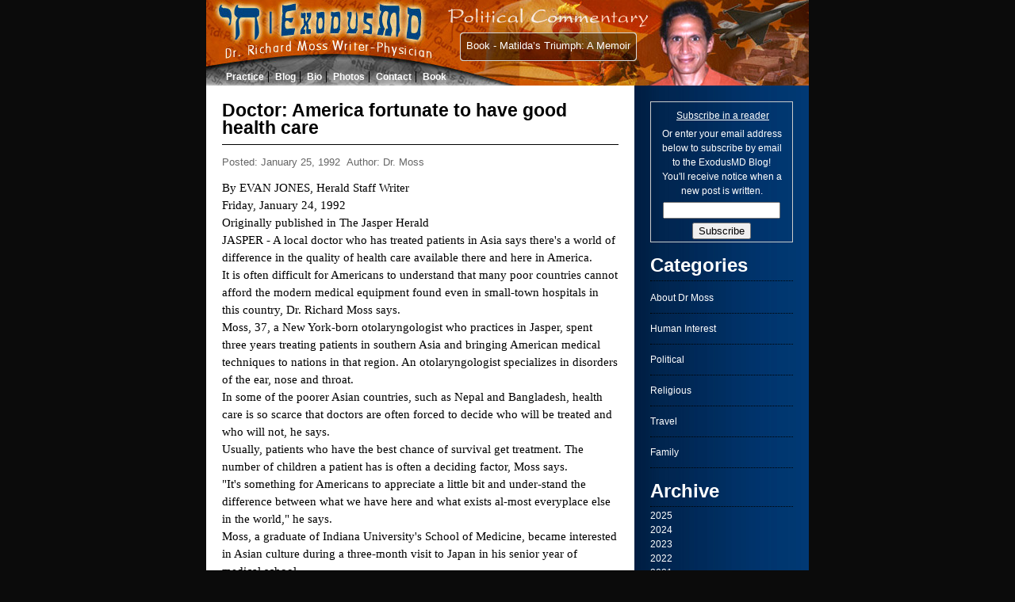

--- FILE ---
content_type: text/html; charset=UTF-8
request_url: http://www.exodusmd.com/blog/doctor-america-fortunate-to-have-good-health-care
body_size: 5542
content:
<!DOCTYPE html PUBLIC "-//W3C//DTD XHTML 1.0 Strict//EN" "http://www.w3.org/TR/xhtml1/DTD/xhtml1-strict.dtd">
<html xmlns="http://www.w3.org/1999/xhtml">

<head>
	<meta http-equiv="Content-Type" content="text/html; charset=utf-8" />
	<title>Doctor: America fortunate to have good health care - ExodusMD</title>
	<link rel="icon" href="/theme/emd/favicon.ico" type="image/x-icon"> 
	<link rel="shortcut icon" href="/theme/emd/favicon.ico" type="image/x-icon">
	<link href="/theme/emd/ui/css/core.1323278116.css" rel="stylesheet" type="text/css" media="screen" />
	<link href="/theme/emd/ui/css/main.1399324618.css" rel="stylesheet" type="text/css" media="screen" />
	<script type="text/javascript" src="https://ajax.googleapis.com/ajax/libs/jquery/1.6.2/jquery.min.js"></script>
	<script type="text/javascript" src="/theme/lib/js/jquery-ui-1.8.16.custom.min.1318264700.js"></script>
	<script type="text/javascript" src="/theme/lib/js/sabramedia.1487608570.js"></script>
	<script type="text/javascript" src="/theme/lib/js/cmn-form.1318430486.js"></script>
				<script type="text/javascript" src="/theme/emd/ui/js/jquery/jquery.mousewheel.1257359474.js"></script>
	<script type="text/javascript" src="/theme/emd/ui/js/jquery/jcarousellite_1.0.1.1257359473.js"></script>
	<script type="text/javascript" src="/theme/emd/ui/js/jquery/pics.1257359474.js"></script>
</head>

<body id="cms_blog_default_single" class="vo2 cmc"> <!-- CMC is currently hardcoded, will be replaced by PHP variable -->

<div id="container">


<div id="header">
	<a class="header-home-link" href="/"> </a>
	<a class="header-book-link" href="http://www.exodusmd.com/matildas-triumph-book">Book - Matilda’s Triumph: A Memoir</a>
	<div class="header-book-link alpha"></div>
	<ul id="main-nav">
<!--		<li><a href="/">Home</a></li>-->
		<li><a href="/practice">Practice</a></li>
		<li><a href="/blog">Blog</a></li>
		<li><a href="/bio">Bio</a></li>
		<li><a href="/blog/gallery">Photos</a></li>
		<li><a href="/contact">Contact</a></li>
		<li class="last"><a href="/matildas-triumph-book">Book</a></li>
	</ul>
</div><div id="content">	
		<div id="cnd-navigation" class="side-content">
	
	
		<form style="border:1px solid #ccc;padding:3px;text-align:center;" action="http://www.feedburner.com/fb/a/emailverify" method="post" target="popupwindow" onsubmit="window.open('http://www.feedburner.com/fb/a/emailverifySubmit?feedId=2623510', 'popupwindow', 'scrollbars=yes,width=550,height=520');return true">
		<p><a href="http://feeds.feedburner.com/exodusmd" rel="alternate" type="application/rss+xml"><img src="http://www.feedburner.com/fb/images/pub/feed-icon16x16.png" alt="" style="vertical-align:middle;border:0"/></a>&nbsp;<a href="http://feeds.feedburner.com/exodusmd" rel="alternate" type="application/rss+xml">Subscribe in a reader</a></p>
		<p>Or enter your email address below to subscribe by email to the ExodusMD Blog! You'll receive notice when a new post is written.</p><p><input type="text" style="width:140px" name="email"/></p><input type="hidden" value="http://feeds.feedburner.com/~e?ffid=2623510" name="url"/><input type="hidden" value="ExodusMD Blog by Dr. Richard Moss" name="title"/><input type="hidden" name="loc" value="en_US"/><input type="submit" value="Subscribe" /></form>
	
	<div id="cnd-category" class="cnd-header">
		<h3>Categories</h3>
		<ul class="cnd-list">
					<li class="category ui-state-default"><a href="http://www.exodusmd.com/blog/category/about-dr-moss">About Dr Moss</a></li>
					<li class="category ui-state-default"><a href="http://www.exodusmd.com/blog/category/human-interest">Human Interest</a></li>
					<li class="category ui-state-default"><a href="http://www.exodusmd.com/blog/category/political">Political</a></li>
					<li class="category ui-state-default"><a href="http://www.exodusmd.com/blog/category/religious">Religious</a></li>
					<li class="category ui-state-default"><a href="http://www.exodusmd.com/blog/category/travel">Travel</a></li>
					<li class="category ui-state-default"><a href="http://www.exodusmd.com/blog/category/family">Family</a></li>
				</ul>		
	</div>
	<div id="cnd-date" class="cnd-header">
		<h3>Archive</h3>
		<ul class="cnd-list">
			
			<li><a href="http://www.exodusmd.com/blog/2025" > 2025</a></li>
			
			<li><a href="http://www.exodusmd.com/blog/2024" > 2024</a></li>
			
			<li><a href="http://www.exodusmd.com/blog/2023" > 2023</a></li>
			
			<li><a href="http://www.exodusmd.com/blog/2022" > 2022</a></li>
			
			<li><a href="http://www.exodusmd.com/blog/2021" > 2021</a></li>
			
			<li><a href="http://www.exodusmd.com/blog/2020" > 2020</a></li>
			
			<li><a href="http://www.exodusmd.com/blog/2019" > 2019</a></li>
			
			<li><a href="http://www.exodusmd.com/blog/2018" > 2018</a></li>
			
			<li><a href="http://www.exodusmd.com/blog/2017" > 2017</a></li>
			
			<li><a href="http://www.exodusmd.com/blog/2016" > 2016</a></li>
			
			<li><a href="http://www.exodusmd.com/blog/2015" > 2015</a></li>
			
			<li><a href="http://www.exodusmd.com/blog/2014" > 2014</a></li>
			
			<li><a href="http://www.exodusmd.com/blog/2013" > 2013</a></li>
			
			<li><a href="http://www.exodusmd.com/blog/2012" > 2012</a></li>
			
			<li><a href="http://www.exodusmd.com/blog/2011" > 2011</a></li>
			
			<li><a href="http://www.exodusmd.com/blog/2010" > 2010</a></li>
			
			<li><a href="http://www.exodusmd.com/blog/2009" > 2009</a></li>
			
			<li><a href="http://www.exodusmd.com/blog/2008" > 2008</a></li>
			
			<li><a href="http://www.exodusmd.com/blog/2007" > 2007</a></li>
			
			<li><a href="http://www.exodusmd.com/blog/2006" > 2006</a></li>
			
			<li><a href="http://www.exodusmd.com/blog/2005" > 2005</a></li>
			
			<li><a href="http://www.exodusmd.com/blog/2004" > 2004</a></li>
			
			<li><a href="http://www.exodusmd.com/blog/2003" > 2003</a></li>
			
			<li><a href="http://www.exodusmd.com/blog/2002" > 2002</a></li>
			
			<li><a href="http://www.exodusmd.com/blog/2001" > 2001</a></li>
			
			<li><a href="http://www.exodusmd.com/blog/1999" > 1999</a></li>
			
			<li><a href="http://www.exodusmd.com/blog/1998" > 1998</a></li>
			
			<li><a href="http://www.exodusmd.com/blog/1997" > 1997</a></li>
			
			<li><a href="http://www.exodusmd.com/blog/1996" > 1996</a></li>
			
			<li><a href="http://www.exodusmd.com/blog/1995" > 1995</a></li>
			
			<li><a href="http://www.exodusmd.com/blog/1994" > 1994</a></li>
			
			<li><a href="http://www.exodusmd.com/blog/1993" > 1993</a></li>
			
			<li><a href="http://www.exodusmd.com/blog/1992" > 1992</a></li>
			
			<li><a href="http://www.exodusmd.com/blog/1991" > 1991</a></li>
			
			<li><a href="http://www.exodusmd.com/blog/1990" > 1990</a></li>
			
			<li><a href="http://www.exodusmd.com/blog/1989" > 1989</a></li>
			
			<li><a href="http://www.exodusmd.com/blog/1978" > 1978</a></li>
				</ul>
	</div>
	
</div>
	<div id="post-content">
					<h1>Doctor: America fortunate to have good health care</h1>
			<span class="post-date">Posted: January 25, 1992</span>&nbsp;&nbsp;<span class="post-author">Author: Dr. Moss</span>
			<p>
<p> </p>


<p style="margin-bottom: 0in;">By EVAN JONES, Herald Staff Writer<br />Friday, January 24, 1992<br />Originally published in The Jasper
Herald</p>

<p style="margin-bottom: 0in;">JASPER - A local doctor who has
treated patients in Asia says there's a world of difference in the
quality of health care available there and here in America.</p>
<p style="margin-bottom: 0in;">It is often difficult for Americans to
understand that many poor countries cannot afford the modern medical
equipment found even in small-town hospitals in this country, Dr.
Richard Moss says.</p>
<p style="margin-bottom: 0in;">Moss, 37, a New York-born
otolaryngologist who practices in Jasper, spent three years treating
patients in southern Asia and bringing American medical techniques to
nations in that region. An otolaryngologist specializes in disorders
of the ear, nose and throat.</p>
<p style="margin-bottom: 0in;">In some of the poorer Asian countries,
such as Nepal and Bangladesh, health care is so scarce that doctors
are often forced to decide who will be treated and who will not, he
says.</p>
<p style="margin-bottom: 0in;">Usually, patients who have the best
chance of survival get treatment. The number of children a patient
has is often a deciding factor, Moss says.</p>
<p style="margin-bottom: 0in;">&quot;It's something for Americans to
appreciate a little bit and under-stand the difference between what
we have here and what exists al-most everyplace else in the world,&quot;
he says.</p>
<p style="margin-bottom: 0in;">Moss, a graduate of Indiana
University's School of Medicine, became interested in Asian culture
during a three-month visit to Japan in his senior year of medical
school.</p>
<p style="margin-bottom: 0in;">After completing his residency and
training, he embarked on his three-year adventure to Asia, starting
with Thailand in December 1987. For 1½ years, he worked at two
Thai medical schools - Chiang Mai University in Chiang Mai and
Prince of Sonkla University in Hat-yal:</p>
<p style="margin-bottom: 0in;">Moss says he was invited out to those
universities to work and teach, helping with the more challenging
head and neck cancer cases. Many of the operating sessions served as
good learning grounds for local doctors, and the operating rooms
would sometimes be crowded.</p>
<p style="margin-bottom: 0in;">He also gave lectures and seminars,
made rounds and wrote articles.</p>
<p style="margin-bottom: 0in;">Moss's particular area of interest is
in treating head and neck cancers - an interest that has been
joined by a fascination with Asian culture and society.</p>
<p style="margin-bottom: 0in;">Because it is much older than western
European culture, he says, Asian culture is a fountain-head of
civilization and its wisdom and philosophy deserve respect.</p>
<p style="margin-bottom: 0in;">One of the main attractions for him is
the mannerisms of Asia's peoples. Most are respectful and polite,
less confrontational and more enjoyable to work with than people of
other lands Because of this, Moss says, his work there was greatly
rewarding.</p>
<p style="margin-bottom: 0in;">Because otolaryngology has changed
greatly over the years, many of its new techniques had not reached
those countries. Methods of reconstructive surgery-rebuilding areas
that have to be removed because of cancerous infections - was also in
demand, he says.</p>
<p style="margin-bottom: 0in;">&quot;There was a real epidemic, for
some reason, of head and neck cancer in southeast Asia,&quot; he
says.</p>
<p style="margin-bottom: 0in;">Residents of those countries of-ten
smoke heavily or chew betel nuts. The nuts give off a carcinogenic
juice that increases the chances of getting cancer.</p>
<p style="margin-bottom: 0in;">Moss says most of the cancer he saw was
in an advanced state. This was mainly because the patients had poor
access to health care and neglected their health. Also, there were
many cases of malnutrition, infectious diseases and diarrhea, he
says.</p>
<p style="margin-bottom: 0in;">&quot;In Thailand, the health care
system is quite good. In general, they do have access to health
care.&quot;</p>
<p style="margin-bottom: 0in;">While in Thailand, Moss met his wife,
Supit, a nurse with whom he frequently worked.</p>
<p style="margin-bottom: 0in;">She didn't particularly like him at
first, but he gradually won her over, Moss says. Their Buddhist-style
wedding - conducted in the Thai language - included a blessing
from a Buddhist monk.</p>
<p style="margin-bottom: 0in;">During their travels, Mrs. Moss saved
his life a number of times, he says. He was once surrounded by a gang
of Nepalese toughs who would have killed him if not for her soothing
voice and personality convincing them her husband was a good person
and deserved to live, he says.</p>
<p style="margin-bottom: 0in;">&quot;If it weren't for her, I probably
wouldn't be here today.&quot;</p>
<p style="margin-bottom: 0in;">After the 1½ years in Thailand,
the couple embarked together on short, two- to four-month visits to
several countries. Their travels took them to Nepal, India and
Bangladesh.</p>
<p style="margin-bottom: 0in;">During his stay in Bangladesh, he
worked through government agencies to promote awareness of head and
neck cancers. He worked with that country's minister of health on the
program.</p>
<p style="margin-bottom: 0in;">He returned to the United States in
November 1990.</p>
<p style="margin-bottom: 0in;">&quot;Primarily the reason was that I
ran out of money.&quot; he says. His volunteer work, while rewarding
on many levels, didn't provide him sufficient funds to live.</p>
<p style="margin-bottom: 0in;">He did attempt to arrange sponsorship
through the United Nations and other organizations, but after this
fell through, he was forced to come back. Moss says he loved his work
so much that if he could have continued there, he would have.</p>
<p style="margin-bottom: 0in;">After a few months of searching. he
finally decided to return to the part of the country where he had
attended school. He selected Jasper as his new home.</p>
<p style="margin-bottom: 0in;">His current practice in Jasper has been
going for two months now, he says. Although work here is not quite as
challenging as that he experienced in Asia, he says he does find
southern Indiana appealing and there was a great deal of support for
him to come here.</p>
<p style="margin-bottom: 0in;">Just as he helped enlighten the doctors
of southern Asia with new medical techniques, he is now at-tempting
to bring awareness of other cultures to the people of Jasper. He
plans to give lectures to local groups - both medical and non-medical
- on his travels and experiences.</p>
<p style="margin-bottom: 0in;">Supit is currently awaiting her exam
results for her nurse's certification in this country. When that
hurdle is cleared, she'll be able to assist him in the operating
room, he says.</p>
<p style="margin-bottom: 0in;">In the near future, he anticipates
making some trips to Asia, possibly up to two weeks at a time. Also,
he wants to work out an arrangement with Indiana University whereby
surgeons can be brought to this country to visit him.</p></p>
			</div>


	<!-- Comments Template -->
<h1>Comments</h1>
<div class="comments">
	<ul>
			<li>There are no comments.</li>
	</ul></div>
<div id="comments" class="voForm blog-post-comment" rel="/action/public/cms/blog/post-comment" data-domReplace=".comments" data-html="/action/public/cms/blog/post-comment-html">
	<input type="hidden" name="id" value="833" style="display:none;" />
	<fieldset>
		<legend>Add Comment</legend>
		<ul>
			<li><label for="comment[name]">Full Name</label><input type="text" name="comment[name]" value="" class="required" /></li>
			<li><label for="comment[website]">Website</label><input type="text" name="comment[website]" value="" /></li>
			<li><label for="comment[email]">Email</label><input type="text" name="comment[email]" value="" class="required" /></li>
			<li><label for="comment[body]">Comment</label><textarea name="comment[body]" class="required"></textarea></li>
			<li><button type="button" class="submit">Next Step</button></li>
		</ul>
	</fieldset>
</div>
</div>

<div id="footer">
&copy; 2007 - 2026 ExodusMD.com - Richard Moss, MD, All rights reserved.
 
<a href="http://www.exodusmd.com/contact">Contact </a>
<a class="right" href="http://www.sabramedia.com" target="_blank">Web Design by Sabramedia.com</a>
</div>

</div><!-- End CONTAINER -->

<script type="text/javascript">
var gaJsHost = (("https:" == document.location.protocol) ? "https://ssl." : "http://www.");
document.write(unescape("%3Cscript src='" + gaJsHost + "google-analytics.com/ga.js' type='text/javascript'%3E%3C/script%3E"));
</script>
<script type="text/javascript">
try {
var pageTracker = _gat._getTracker("UA-270443-3");
pageTracker._trackPageview();
} catch(err) {}</script>

</body>
</html>

--- FILE ---
content_type: text/css
request_url: http://www.exodusmd.com/theme/emd/ui/css/core.1323278116.css
body_size: 3432
content:
/*
Title: Core Styles used within Virtual Office
Start Date: 8.28.08
Description: These are styles that will typically be used and not changed within a custom Virtual Office powered template.
*/

@import "vo-image.css";
@import "vo-form.css";

html, body, div, span, object, iframe, h1, h2, h3, h4, h5, h6, p, blockquote, pre, a, abbr, acronym, address, code,del, dfn, em, img, q, dl, dt, dd, ol, ul, li,
fieldset, form, label, legend, table, caption, tbody, tfoot, thead, tr, th, td {
	margin: 0; padding: 0;	border: 0; font-weight: inherit; font-style: inherit; font-size: 100%;
	font-family: inherit; vertical-align: baseline;	}
	
body { 	background: #000; margin: 0 auto; font-family: Verdana, Arial, Helvetica, sans-serif; line-height: 1.5; }

a img, a { outline: none; border: none; }
input:focus { outline: none; }

.clearfix:after {
	display: block; clear: both; 
	height: 0; content: "."; visibility:hidden;	
	}
	
.clearfix {display:inline-block;}
/* Hide from IE Mac \*/
.clearfix { display:block; }
/* End hide from IE Mac */

/* Hides from IE-mac \*/
* html .clearfix { height: 1%; }
/* End hide from IE-mac */

/* VO2 Overlay Styles
=-=-=-=-=-=-=-=-=-=-=-=-=-=-=-=-=-=-=-=-=-=-=-=-=-=-=-=-=-=-=-=*/

body.masked select {
	visibility: hidden;
	}	
		
body.masked #vo2-overlays object, body.masked #vo2-overlays select {
	visibility: visible;
	}

#mask {
	position: absolute; left: 0; top: 0;
	height: 100.01%; width: 100.01%; background-color: #4b5457;
	}	
		
#vo2-overlays {	
	overflow: visible; position: absolute; left: 0; top: 0; 
	height: 0; width: 100%; z-index:100;	
	}	
	
#vo2-overlays .pop { 
	position: absolute; background: #fff; border: 2px solid #000; z-index: 110;
	}
	
.hide {
	display: none!important;
	}

#address-add {
	margin-left: 4px; border: 1px solid #06f; padding: 2px 10px;
	font-size: 0.9em; color: #333;
	}

#pop-boxes {
	position: relative; display: none;
	}

#pop-address {
	width: 500px; height: 306px; margin: -7px 0 2px 0;
	}
	#pop-address #address-type input {
		float: none; width: auto;
		}
	#pop-address ul {
		margin: 0;
		}
	#pop-address legend {
		padding: 0 7px; margin-top: -5px;
		color: #06f;
		}
	#pop-address .item {
		margin-right: 10px;
		}
	#pop-address input {
		width: 169px;
		}
	#pop-address .submit {
		margin-left: 162px; border: 1px solid #06f;
		font-size: 0.9em; width: 171px;
		}

#vo2-overlays .pop-close {
	position: absolute; top: 0; right: 0; z-index: 5;
	display: block; height: 15px; width: 15px; margin: 3px 3px 0 0;
	background: url(../img/icons.png) no-repeat 0 -16px; text-indent: -9999px; cursor: pointer;
	}
	
/* Default Form Styles
=-=-=-=-=-=-=-=-=-=-=-=-=-=-=-=-=-=-=-=-=-=-=-=-=-=-=-=-=-=-=-=*/

form.default {
	position: relative; padding: 0 20px 20px 20px;
	}
		
form.default #checkout-progress {
	position: absolute; top: 0; right: 0;
	height: 30px; width: 150px;
	font-size: 1.4em; color: #888;
	}
	
form.default p {
	margin: 0;
	}
		
form.default ul {
	list-style: none;
	}
	
form.default ul li {
	height: 25px; margin: 0; clear: both;
	}
	
form.default ul li label {
	display: block; width: 150px; float: left; text-align: right; padding: 0 2px 0 0;
	}
	
form.default ul li input, form.default ul li select {
	float: left; font-size: 0.8em; margin-right: 5px; background: #fff; border: 1px solid #ccc;
	}
	
form.default fieldset {
	margin: 20px 0; border: 1px solid #ccc; padding: 10px;
	}
	
form.default input.submit {
	font-size: 1.2em;
	}

--- FILE ---
content_type: text/css
request_url: http://www.exodusmd.com/theme/emd/ui/css/main.1399324618.css
body_size: 13701
content:
/*@override http://beta.exodusmd.com/theme/emd/ui/css/main.css
----------RESET-----------*/
HTML, BODY, DIV, SPAN, APPLET, OBJECT, IFRAME, H1, H2, H3, H4, H5, H6, P, BLOCKQUOTE, PRE, A, ABBR, ACRONYM, ADDRESS, BIG, CITE, CODE, DEL, DFN, EM, FONT, IMG, INS, KBD, Q, S, SAMP, SMALL, STRIKE, STRONG, SUB, SUP, TT, VAR, B, U, I, CENTER, DL, DT, DD, OL, UL, LI, FIELDSET, FORM, LABEL, LEGEND, TABLE, CAPTION, TBODY, TFOOT, THEAD, TR, TH, TD
{
	margin: 0;
	padding: 0;
	border: 0;
	outline: 0;
	font-size: 100%;
	vertical-align: baseline;
	background: transparent;
}
BODY
{
	line-height: 1;
}
OL, UL
{
	list-style: none;
}
BLOCKQUOTE, Q
{
	quotes: none;
}
:focus
{
	outline: 0;
}
INS
{
	text-decoration: none;
}
DEL
{
	text-decoration: line-through;
}
TABLE
{
	border-collapse: collapse;
	border-spacing: 0;
}
BODY
{
	font-family: Arial, Helvetica, sans-serif;
	font-size: 12px;
	background: #0B0B0B;
	line-height: 1.5em;
}
#container
{
	margin: 0 auto;
	width: 760px;
	background: #FFF url(../../img/bg-repeat.jpg) repeat-y center;
}
A
{
	color: #000066;
}
A:hover
{
}
#content
{
	overflow: hidden;
}
#content .content { width: 500px; float: left; padding: 20px; }

/* Book page */
.alpha {
    /* Fallback for web browsers that doesn't support RGBa */
    background: rgb(0, 0, 0) transparent;
    /* RGBa with 0.6 opacity */
    background: rgba(0, 0, 0, 0.4);
    /* For IE 5.5 - 7*/
    filter:progid:DXImageTransform.Microsoft.gradient(startColorstr=#99000000, endColorstr=#99000000);
    /* For IE 8*/
    -ms-filter: "progid:DXImageTransform.Microsoft.gradient(startColorstr=#99000000, endColorstr=#99000000)";
	z-index: 1000 !important;
}
#content .content-full { padding: 35px; background: #FFFFFF; font-family:"proxima-nova",Arial,Helvetica,Verdana,sans-serif; font-size: 15px; line-height: 1.4em; display: inline-block; }
#content .content-full .block { margin: 20px 0; }
#content .content-full h1 { font-size: 36px; font-weight: 100; }
#content .content-full h2 { font-size: 20px; font-weight: 100; margin: 0 0 5px; }
#content .content-full p { text-align: justify; }
#content .content-full .block.book-sample { background: #CCCCCC; border: 1px solid #999999; border-radius: 10px; padding: 20px 60px; }
#content .content-full .block.book-testimonial ul { margin: 20px 0; list-style: none outside none; overflow: hidden; }
#content .content-full .block.book-testimonial ul li { margin: 0 0 25px 0; padding:15px; display: block; border: 1px solid #D7D7D7; border-radius: 4px; }
#content .content-full .block.book-testimonial ul li .testimony { font-style: italic; margin-bottom: 15px; }
#content .content-full .block.book-testimonial ul li .testimony-author { right: 0; }
#content .content-full .book-sample p { text-align: left; text-indent: 1.5em; font-style: italic; }
#content .content-full .photo { margin: 25px 0; }
#content .content-full .photo.right { float: right; margin: 0 0 0 35px; }
#content .content-full .photo.left { float: left; margin: 0 35px 0 0; }
#content .content-full .photo #book-cover-main { width:348px; }
#content .content-full .block.buy-book { border: 1px solid #999999; border-radius: 10px; padding: 20px 60px; }
#content .content-full .block.buy-book ul { display: inline-block; margin-top:10px; }
#content .content-full .block.buy-book ul li { float: left; padding: 10px 25px 0; }
.header-book-link { color:#fff; z-index: 1001; width:207px; height:20px; position:absolute; top:41px; left:320px; padding:7px; border: 1px solid #D7D7D7; border-radius: 4px; font-size: 13px; text-decoration: none; }
.header-book-link:hover { background: #ccc; color:#000; cursor: pointer; }
#cms_static_home .header-book-link { top:6px; }
.header-home-link {position: absolute; width:300px; height:70px; text-decoration: none; }

/*COMMON FONT STYLES*/
H1
{
	font-size: 23px;
	font-weight: bold;
	margin-bottom: 10px;
}
H2
{
	font-weight: bold;
	font-size: 15px;
}
H3
{
	font-weight: bold;
	font-size: 15px;
	margin-bottom: 2px;
}
P
{
	margin-bottom: 10px;
}
UL
{
	margin: 0 20px 10px;
}
#content .content UL LI
{
	list-style-type: disc;
	margin-bottom: 5px;
}
P EM
{
	font-style: italic;
}
/*HEADER*/
#header
{
	height: 108px;
	background: url(../../img/header.jpg);
	position: relative;
}
UL#main-nav
{
	position: absolute;
	bottom: -8px;
}
UL#main-nav LI
{
	display: inline;
	margin: 0 0 0 5px;
}
UL#main-nav LI A
{
	color: #FFF;
	text-decoration: none;
	font-weight: bold;
	border-right: 1px solid #000000;
	padding-right: 5px;
}
UL#main-nav LI.last A
{
	border: none;
}
/*BLOG ARCHIVE PAGE*/
BODY#cms_blog_default_archive #content .content UL
{
	margin: 0;
}
BODY#cms_blog_default_archive #content .content UL LI
{
	border: 1px solid #CCC;
	padding: 8px;
	margin: 10px 0;
	list-style-type: none;
}
H2.title
{
	font-size: 15px;
	font-weight: bold;
	color: #FFF;
	background: #000066;
	padding: 5px;
}
H2.title A
{
	color: #FFF;
	text-decoration: none;
}
.details
{
	margin: 5px 0;
	color: #7B7B7B;
}
.author, .publish_date
{
	display: inline;
	margin-right: 4px;
}
.excerpt
{
}
.waiting-for-results
{
	width: 16px;
	margin: 10px auto;
}
.cnd-pagination BUTTON.previous
{
	background: url(../../img/arrow_prev.gif) no-repeat center center;
	border: none;
	text-indent: -9999px;
}
.cnd-pagination BUTTON.next
{
	background: url(../../img/arrow_next.gif) no-repeat center center;
	border: none;
	text-indent: -9999px;
}
/*HOMEPAGE*/
BODY#cms_static_home #container #content
{
	height: 402px;
	background: url(../../img/homepage.jpg) no-repeat center bottom;
}
BODY#cms_static_home #container #header
{
	background: url(../../img/homepage.jpg) no-repeat center top;
}
BODY#cms_static_home #container #content #homepage
{
	width: 365px;
	padding: 15px;
}
/*SINGLE POST PAGE*/
#post-content
{
	width: 500px;
	padding: 20px;
	font-family: Georgia, serif;
	font-size: 15px;
	line-height: 1.5em;
}
#post-content H1
{
	font-family: Verdana, Arial, Helvetica, sans-serif;
	border-bottom: 1px solid #000000;
	padding-bottom: 10px;
}
#post-content P
{
	margin-bottom: 10px;
}
SPAN.post-date, SPAN.post-author, SPAN.post-comments
{
	color: #666;
	font-size: 13px;
	font-family: Arial, Helvetica, sans-serif;
}
/*#post-content font p em { color: #333; font-family: Arial, Helvetica, sans-serif; font-size: 13px; line-height: 0em;}
COMMENTS*/
.blog-post-comment
{
	width: 480px;
	padding: 20px;
	border: 1px solid #CCC;
	margin: 10px;
}
.blog-post-comment LEGEND
{
	font-weight: bold;
	font-size: 15px;
	padding-bottom: 10px;
}
.blog-post-comment FIELDSET
{
	width: 450px;
}
.blog-post-comment FIELDSET UL
{
	margin: 0;
}
.blog-post-comment FIELDSET UL LI
{
}
.blog-post-comment FIELDSET UL LI LABEL
{
	float: left;
	width: 80px;
	font-weight: bold;
}
.blog-post-comment FIELDSET UL LI SPAN
{
	color: #FF0000;
}
.blog-post-comment FIELDSET UL LI INPUT
{
	margin-bottom: 5px;
	border: 1px solid #AAA;
	width: 350px;
	padding: 5px;
}
.blog-post-comment FIELDSET UL LI TEXTAREA
{
	width: 350px;
	height: 120px;
	border: 1px solid #AAA;
	padding: 5px;
}
.comments UL
{
	margin: 0;
}
.comments UL LI
{
	width: 450px;
	padding: 20px 20px 20px 50px;
	border: 1px solid #CCC;
	margin: 10px;
	background: url(../../img/comments-icon.gif) no-repeat 10px 10px;
}
.comments .header
{
	line-height: 0px;
}
.comments H3
{
	line-height: 15px;
}
.comments .header SPAN
{
	color: #666;
	font-size: 11px;
	line-height: 14px;
}
.comments P
{
	margin: 5px 0;
}
/*SIDEBAR*/
#cnd-navigation.side-content
{
	float: right;
	width: 180px;
	color: #FFF;
	padding: 20px;
}
.cnd-header H3
{
	font-size: 24px;
	font-weight: bold;
	padding: 0 0 10px;
	border-bottom: 1px dotted #000000;
}
.cnd-header A
{
	color: #FFF;
	text-decoration: none;
}
UL.cnd-list
{
	margin: 0 0 20px;
}
UL.cnd-list LI
{
	padding: 10px 0;
	border-bottom: 1px dotted #000000;
}
#cnd-date UL.cnd-list LI
{
	padding: 0;
	border-bottom: none;
}
#sidebar UL LI:hover, UL.cnd-list LI:hover, UL.cnd-list LI.ui-state-active
{
	background: #B64D03;
/*padding-left: 10px;*/
	cursor: pointer;
}
#cnd-navigation.side-content FORM
{
	margin: 0 0 20px;
}
#cnd-navigation.side-content FORM P
{
	margin: 5px 10px;
}
#cnd-navigation.side-content FORM A
{
	color: #FFF;
}
SPAN.crumb-current
{
	margin-top: 5px;
}
#sidebar
{
	float: right;
	width: 180px;
	color: #FFF;
	padding: 20px;
}
#sidebar A
{
	color: #FFF;
	text-decoration: none;
	padding: 10px 0 0;
	display: block;
}
#sidebar A:hover
{
	text-decoration: underline;
}
#sidebar P
{
	padding: 10px 0 0;
}
#sidebar H2
{
	font-size: 17px;
	font-weight: bold;
	padding: 0 0 10px;
	border-bottom: 1px dotted #000000;
}
#sidebar UL
{
	margin: 0;
}
#sidebar UL LI
{
	padding: 10px 0;
	border-bottom: 1px dotted #000000;
}
#blog-about, #blog-subscribe, #blog-categories
{
	margin-bottom: 20px;
}
/*BIO PAGES*/
#sidebar UL#bio-complete
{
	margin: 0;
}
#sidebar UL#bio-complete LI
{
	padding: 10px 0;
	border-bottom: 1px dotted #000000;
}
#sidebar UL#bio-complete LI UL LI
{
	padding: 2px 0;
	border: none;
	color: #DDD;
}
#sidebar UL#bio-complete A
{
	font-weight: bold;
	font-size: 14px;
}
TD.row2
{
	background: #CCC;
	padding: 10px;
}
TD.row1
{
	padding: 5px 0 5px 15px;
}
UL.bio-crumbs
{
	margin: 0 0 5px;
}
UL.bio-crumbs LI
{
	display: inline;
	padding-right: 2px;
}
/*GALLERY*/
BODY#cms_blog_default_gallery .content
{
	width: 540px;
	padding: 0 0 20px;
}
BODY#cms_blog_default_gallery .content H1
{
	margin: 20px;
}
BODY#cms_blog_default_gallery .cnd-pagination
{
	clear: left;
	margin: 10px 20px;
}
UL#stage
{
}
#content .content UL#stage LI
{
	width: 140px;
	float: left;
	border: 1px solid #DDD;
	height: 200px;
	margin: 6px;
	padding: 6px;
	list-style: none;
}
UL#stage LI H2
{
	font-size: 11px;
	color: #000;
	background: none;
}
UL#stage LI .image-preview
{
	width: 140px;
	height: 140px;
	display: table-cell;
	vertical-align: middle;
}
UL#stage LI .image-preview IMG.image
{
	display: table-cell;
	margin: auto;
}
/*Photo Gallery*/
#cms_blog_default_single-gallery #content
{
	width: 728px;
}
#picturesAndMask
{
	position: relative;
}
.captions
{
	font-size: 1.1em;
	margin: 0 5px 9px 8px;
}
#captionMask
{
	z-index: 50;
	position: absolute;
	bottom: -1px;
	color: #FFF;
	background: #000;
	display: block;
	display: none;
}
.showCaptions:hover, .buyPhoto:hover
{
	color: #646464;
}
A.showCaptions.up
{
	background: url(../../img/gallery-arrow-down.png) no-repeat 0;
}
A.showCaptions.down
{
	background: url(../../img/gallery-arrow-up.png) no-repeat 0;
}
A.showCaptions
{
	font-size: 1.2em;
	outline: none;
	display: block;
	text-decoration: none;
	color: #FFF;
	position: relative;
	top: -18px;
	left: 580px;
	padding-left: 21px;
	width: 104px;
	background: url(../../img/gallery-arrow-up.png) no-repeat 0;
	display: none;
}
A.buyPhoto
{
	font-size: 1.2em;
	position: absolute;
	color: #FFF;
	text-decoration: none;
	left: 617px;
	top: 7px;
}
#captionMask .snippet
{
	display: block;
	width: 728px;
	background: #000500;
	height: 30px;
}
.snippet H3
{
	font-weight: bold;
	font-size: 1.3em;
	width: 712px;
	padding: 5px 0 0 15px;
}
#galleryContainer .galleryImg
{
	width: 728px !important;
	height: 485px !important;
	text-align: center;
	background-color: #000A13;
}
.morePhotos
{
	font-weight: bold;
	font-size: 1.3em;
	color: #204B75;
	text-decoration: none;
	position: relative;
	top: 20px;
	left: 593px;
	display: none;
}
#galleryContainer .galleryImg IMG
{
	height: 485px;
}
.gallery-nav-container
{
	width: 728px;
}
#slide-left
{
	float: left;
	cursor: pointer;
	display: block;
	width: 27px;
	height: 20px;
	text-indent: -9999px;
	background: url(/theme/emd/img/gallery-arrow-left.png) no-repeat;
	margin-top: -2px;
}
#slide-right
{
	position: absolute;
	left: 700px;
	top: -1px;
	cursor: pointer;
	width: 26px;
	height: 20px;
	display: block;
	text-indent: -9999px;
	background: url(/theme/emd/img/gallery-arrow-right.png) no-repeat left center;
}
#slide-left:hover
{
	background: url(/theme/emd/img/gallery-arrow-left-hover.png) no-repeat;
}
#slide-right:hover
{
	background: url(/theme/emd/img/gallery-arrow-right-hover.png);
}
#slider
{
	margin: 0 auto !important;
}
#slider LI
{
	float: left;
	list-style: none;
	width: 25px;
	font-size: 1.5em;
}
#slider LI A
{
	text-align: center;
	font-weight: bold;
	display: block;
	text-decoration: none;
}
#slider LI A:link, #slider LI A:visited
{
	color: #004972;
}
#slider LI A:hover
{
	background: #CCC;
	color: #006098;
}
#slider LI A.over
{
	background: #CCC;
	color: #006098;
}
#slider LI A:active
{
	color: #000;
}
#single-gallery-content
{
	margin: 0 auto;
	width: 720px;
	padding: 20px;
	background: #FFF;
}
#sliderWrap
{
	position: relative;
}
/*FOOTER*/
#footer
{
	padding: 7px;
	background-color: #B64D03;
	color: #EEEEEE;
	font-size: 10px;
	margin-bottom: 20px;
}
#footer A
{
	color: #EEE;
	float: right;
	margin-left: 10px;
}
/*-------------CLEARFIX--------------*/
.clearfix:after
{
	content: ".";
	display: block;
	clear: both;
	visibility: hidden;
	line-height: 0;
	height: 0;
}
.clearfix
{
	display: inline-block;
}
HTML[xmlns] .clearfix
{
	display: block;
}
* HTML .clearfix
{
	height: 1%;
}


--- FILE ---
content_type: text/css
request_url: http://www.exodusmd.com/theme/emd/ui/css/vo-image.css
body_size: 245
content:
.voImage { padding: 5px; }
.voImage.border { border: solid 1px #CCC; margin: 5px; padding: 5px; }
.voImage.left { float: left; margin: 0 12px 12px 0; }
.voImage.right { float: right; margin: 0 0 12px 12px; }
.voImage .caption { font-size:10px; }

--- FILE ---
content_type: text/css
request_url: http://www.exodusmd.com/theme/emd/ui/css/vo-form.css
body_size: 750
content:
/*--------FORM DEFAULT STYLE--------*/
.voForm {}
.voForm fieldset { border: 1px solid #CCC; padding: 0 15px 25px 15px; margin: 0 0 20px 0; width: 470px;}
.voForm legend { font-size: 18px;  padding: 5px; color: #555; background: #EEE; border: 1px solid #CCC;}
.voForm label { font-weight: bold; }
.voForm input, textarea, select { display: block; margin-top: 5px;}
.voForm input, textarea { width: 420px; border: 1px solid #BBB; padding: 5px; }
.voForm textarea { height: 110px; }
.voForm ul li { list-style-type: none; margin: 20px 0 0 0; }
.voForm ul li ul li { margin: 4px 0; }
.voForm ul li ul li label { font-weight: normal; }
.voForm ul li ul li input { display: inline; width: 15px;}

#content .content ul.question li { list-style-type: none;}

--- FILE ---
content_type: application/javascript
request_url: http://www.exodusmd.com/theme/lib/js/sabramedia.1487608570.js
body_size: 83155
content:
/**
 * jQuery Sabramedia Plugin Library - Function for Sabramedia Virtual Office System
 * Copyright (C) 2008 - 2010 Sabramedia, LLC
 * http://www.sabramedia.com
 *
 * @author Nick Johnson {@link http://nickjohnson.com}
 */

/* Global Variables */

/*
 * jQuery JSON Plugin
 * version: 1.0 (2008-04-17)
 *
 * This document is licensed as free software under the terms of the
 * MIT License: http://www.opensource.org/licenses/mit-license.php
 *
 * Brantley Harris technically wrote this plugin, but it is based somewhat
 * on the JSON.org website's http://www.json.org/json2.js, which proclaims:
 * "NO WARRANTY EXPRESSED OR IMPLIED. USE AT YOUR OWN RISK.", a sentiment that
 * I uphold.  I really just cleaned it up.
 *
 * It is also based heavily on MochiKit's serializeJSON, which is 
 * copywrited 2005 by Bob Ippolito.
 */
 
(function($){function toIntegersAtLease(n){return n<10?'0'+n:n;}Date.prototype.toJSON=function(date){return this.getUTCFullYear()+'-'+toIntegersAtLease(this.getUTCMonth())+'-'+toIntegersAtLease(this.getUTCDate());};var escapeable=/["\\\x00-\x1f\x7f-\x9f]/g;var meta={'\b':'\\b','\t':'\\t','\n':'\\n','\f':'\\f','\r':'\\r','"':'\\"','\\':'\\\\'};$.quoteString=function(string){if(escapeable.test(string)){return'"'+string.replace(escapeable,function(a){var c=meta[a];if(typeof c==='string'){return c;}c=a.charCodeAt();return'\\u00'+Math.floor(c/16).toString(16)+(c%16).toString(16);})+'"';}return'"'+string+'"';};$.toJSON=function(o,compact){var type=typeof(o);if(type=="undefined")return"undefined";else if(type=="number"||type=="boolean")return o+"";else if(o===null)return"null";if(type=="string"){return $.quoteString(o);}if(type=="object"&&typeof o.toJSON=="function")return o.toJSON(compact);if(type!="function"&&typeof(o.length)=="number"){var ret=[];for(var i=0;i<o.length;i++){ret.push($.toJSON(o[i],compact));}if(compact)return"["+ret.join(",")+"]";else
return"["+ret.join(", ")+"]";}if(type=="function"){throw new TypeError("Unable to convert object of type 'function' to json.");}var ret=[];for(var k in o){var name;type=typeof(k);if(type=="number")name='"'+k+'"';else if(type=="string")name=$.quoteString(k);else
continue;var val=$.toJSON(o[k],compact);if(typeof(val)!="string"){continue;}if(compact)ret.push(name+":"+val);else
ret.push(name+": "+val);}return"{"+ret.join(", ")+"}";};$.compactJSON=function(o){return $.toJSON(o,true);};$.evalJSON=function(src){return eval("("+src+")");};$.secureEvalJSON=function(src){var filtered=src;filtered=filtered.replace(/\\["\\\/bfnrtu]/g,'@');filtered=filtered.replace(/"[^"\\\n\r]*"|true|false|null|-?\d+(?:\.\d*)?(?:[eE][+\-]?\d+)?/g,']');filtered=filtered.replace(/(?:^|:|,)(?:\s*\[)+/g,'');if(/^[\],:{}\s]*$/.test(filtered))return eval("("+src+")");else
throw new SyntaxError("Error parsing JSON, source is not valid.");};})(jQuery);

/*
 * Metadata - jQuery plugin for parsing metadata from elements
 *
 * Copyright (c) 2006 John Resig, Yehuda Katz, J�örn Zaefferer, Paul McLanahan
 *
 * Dual licensed under the MIT and GPL licenses:
 *   http://www.opensource.org/licenses/mit-license.php
 *   http://www.gnu.org/licenses/gpl.html
 *
 * Revision: $Id: jquery.metadata.js 3620 2007-10-10 20:55:38Z pmclanahan $
 *
 */
(function($){$.extend({metadata:{defaults:{type:'class',name:'metadata',cre:/({.*})/,single:'metadata'},setType:function(type,name){this.defaults.type=type;this.defaults.name=name;},get:function(elem,opts){var settings=$.extend({},this.defaults,opts);if(!settings.single.length)settings.single='metadata';var data=$.data(elem,settings.single);if(data)return data;data="{}";if(settings.type=="class"){var m=settings.cre.exec(elem.className);if(m)data=m[1];}else if(settings.type=="elem"){if(!elem.getElementsByTagName)return;var e=elem.getElementsByTagName(settings.name);if(e.length)data=$.trim(e[0].innerHTML);}else if(elem.getAttribute!=undefined){var attr=elem.getAttribute(settings.name);if(attr)data=attr;}if(data.indexOf('{')<0)data="{"+data+"}";data=eval("("+data+")");$.data(elem,settings.single,data);return data;}}});$.fn.metadata=function(opts){return $.metadata.get(this[0],opts);};})(jQuery);

var sabramediaSpinnerSmall = '<span class="pending-spinner"><img src=\'/admin/theme/default/img/spinner-small.gif\' /></span>';
String.prototype.trim = function() { return this.replace(/^\s+|\s+$/g,""); };
String.prototype.ltrim = function() { return this.replace(/^\s+/,""); };
String.prototype.rtrim = function() { return this.replace(/\s+$/,""); };


/* jQuery Begins */
(function ($)
{

/**
 *	@name listCollapser
 *	@desc Simple function that makes a list collapsible. 
 *	 
 *	Note: jQuery UI Accordion widget should be used instead of this in most cases.
 *	
 *	@example <ul id="collapse"><li><h2>Click to Expand</h2><ul><li>Content</li></ul><li><ul>
 *	@example $('#collapse').listCollapser();
 *	@desc
 */	
	$.fn.listCollapser = function()
	{
		$('li:has(ul)',this).children('ul').hide().end()
		.find(':first').click(function(event){
			if(event.target){
				if($(this).parent().children('ul').is(':hidden')){
					$(this)
						.parent().children('ul').slideToggle('normal');
				}else{
					$(this)
						.parent().children('ul').slideToggle('normal');
				}
				return false;
			}
			
		});
	};
/**
 *  @name paginatedSearch
 *  @desc Paginated Search Function
*/

	$.paginatedSearch = function(searchObject){
	window.paginatedSearch = {};
	searchObject.backButton.attr("disabled",true);
	searchObject.nextButton.attr("disabled",true);
	(searchObject.pageLimit) ? window.paginatedSearch.pageLimit = searchObject.pageLimit : window.paginatedSearch.pageLimit = 20 ;
	var search = function(search,page){
	if (window.paginatedSearch.searchRequest != undefined){
		window.paginatedSearch.searchRequest.abort();
		$('.pending-spinner').remove();
	}
	window.paginatedSearch.entryCount = 1;
	window.paginatedSearch.lastSearch = '';
	window.paginatedSearch.currentPage = page;
	var searchLength = window.paginatedSearch.lastSearch.length;
	var cutString = search.substring(0,searchLength);
	if ( ( window.paginatedSearch.entryCount != 0 ) || ( window.paginatedSearch.currentPage != 0 ) || ( cutString.toLowerCase() != window.paginatedSearch.lastSearch.toLowerCase() ) )
	{
		$('#search-field').after(sabramediaSpinnerSmall);
		window.paginatedSearch.lastSearch = search;
		window.paginatedSearch.searchRequest = $.ajax({
				type:"POST",
				url:searchObject.url,
				dataType:"json",
				data:{search:search,limit:window.paginatedSearch.pageLimit,page:page},
				success:function(data){
					$('#transaction-list').empty();
					$('#transaction-table .inserted').remove();
					$('.pending-spinner').remove();
					window.paginatedSearch.entryCount = 0;
					$.each(data,function(key,value){
						window.paginatedSearch.entryCount += 1;
					})
					if (window.paginatedSearch.entryCount < window.paginatedSearch.pageLimit){
						$('#forward-page').attr("disabled",true);
					} else {
						$('#forward-page').attr("disabled",false);
					};
					if (page > 0){
						$('#back-page').attr("disabled",false);
					} else {
						$('#back-page').attr("disabled",true);
					}
					searchObject.callback(data);
					
				}
		});
	}};
	searchObject.backButton.click(function(){
			searchObject.backButton.attr("disabled",true);
			if (searchObject.searchField){
				var searchkey = searchObject.searchField.val();
			} else {var searchkey = ''}
			window.paginatedSearch.currentPage -= 1;
			search(searchkey,window.paginatedSearch.currentPage);
	});
	searchObject.nextButton.click(function(){
		searchObject.nextButton.attr("disabled",true);
		if (searchObject.searchField){
			var searchkey = searchObject.searchField.val();
		} else {var searchkey = ''}
		window.paginatedSearch.currentPage += 1;
		search(searchkey,window.paginatedSearch.currentPage)
	});
	
	if (searchObject.searchField){
		window.paginatedSearch.search_timeout = undefined;
		searchObject.searchField.keyup(function(){
			if (window.paginatedSearch.search_timeout != undefined) {
				clearTimeout(window.paginatedSearch.search_timeout);
			}
			window.paginatedSearch.search_timeout = setTimeout(function(){
				window.paginatedSearch.search_timeout = undefined;
				var searchkey = searchObject.searchField.val();
				search(searchkey,0);
			},750);
			
		});
	};
	search('',0);
	
	};


	
/**
 *	@name navigationMenu
 *	@desc Makes <ul> tags with infinite ul children into hover on/off navigation (requires css styling) 
*/
	$.fn.navigationMenu = function( callerSettings )
	{
		var settings = $.extend({
			eventType : 'hover',
			menuWrap: 'ul',
			menuEffect: 'slide',
			menuSpeed: 100,
			timeout: 300
		}, callerSettings || {});

		var navigation = $(this);

		$('li:has('+settings.menuWrap+')',this).children(settings.menuWrap).hide().end()
			.each(function(i){
				var menu = $(this).children(settings.menuWrap);
				$(this).addClass('ui-has-child');
				switch(settings.eventType){
				case 'hover':
					$(this).mouseover(function(event){
						$(this).addClass('ui-on-child');
						if(event.target){
							if($(menu).is(':hidden')){
								switch( settings.menuEffect ){
								case 'slide':
									$(menu).slideDown( settings.menuSpeed );
								break;
								case 'fade':
									$(menu).fadeIn( settings.menuSpeed );
								break;
								}
								menuHandler(menu);
							}
						}
					});

				break;
				case 'toggle':

					$('a:first', this).toggle(function(event){
						$(this).addClass('ui-on-child');

						//if(event.target){

								switch( settings.menuEffect ){
								case 'slide':
									$(menu).slideDown( settings.menuSpeed );
								break;
								case 'fade':
									$(menu).fadeIn( settings.menuSpeed );
								break;
								}

						//}
					},
					function(event){
							switch( settings.menuEffect ){
							case 'slide':
								$(menu).slideUp( settings.menuSpeed );
							break;
							case 'fade':
								$(menu).fadeOut( settings.menuSpeed );
							break;
							}
					});
				break;
				}
			});

		function menuHandler(menu)
		{
			var timerID = 0;

			switch(settings.eventType){
				case 'hover':
					$(menu).parent().hover(function(event){
						if(timerID){ clearTimeout(timerID); };
						timerID  = 0;
						switch( settings.menuEffect ){
						case 'slide':
							$(this).siblings().children(settings.menuWrap).slideUp( settings.menuSpeed );
						break;
						case 'fade':
							$(this).siblings().children(settings.menuWrap).fadeOut( settings.menuSpeed );
						break;
						}

						$(menu).parent('li').removeClass('ui-on-child');
					},
					function(){
						timerID = setTimeout(function(){
							switch( settings.menuEffect ){
							case 'slide':
								$(menu).slideUp( settings.menuSpeed );
							break;
							case 'fade':
								$(menu).fadeOut( settings.menuSpeed );
							break;
							}

							$(menu).parent('li').removeClass('ui-on-child');
						},settings.timeout);
					});
				break;

				case 'toggle':
					$.log('toggle');
					$(menu).parent().toggle(function(event){
						$.log('1');
						$(this).siblings().children(settings.menuWrap).slideUp( settings.menuSpeed );
						$(menu).parent('li').removeClass('ui-on-child');
					},
					function(){
						$.log('2');
						$(menu).slideUp( settings.menuSpeed );
						$(menu).parent('li').removeClass('ui-on-child');
					});
				break;

			}
		};
	};

	
/* Ajax Handling Functions */

	// Ajax event handler for submiting input fields with in a set of <li> or <tr> tags 
	$.fn.setListFieldEvents = function(callerSettings)
	{
		var settings = $.extend({
			actionDeletePath: false,
			actionSavePath: false,
			rowEvents: false, // For passing custom row-level events to the added row
			showAddButton:false,
			placeAddButton:false,
			removeObject:false,
			index:false
		}, callerSettings || {});
		
		// Hide all parent format containers
		$('.sibling-format').hide();
		var parentContainer = $(this).parent();
		
		if(settings.actionSavePath && settings.index == 0){
			$('.template-add', parentContainer).hide();
			
			if(settings.showAddButton){
				var addButton = $('<input type=\"button\" value=\"Add\" class=\"button-add\" />').click(function(){
					$('.template-add',parentContainer).toggle();
				});
				
				if(settings.placeAddButton){
					settings.placeAddButton( addButton );
				}else{
					$(addButton).insertBefore(parentContainer);
				}
			}
			
			$('.key-enter-add', parentContainer).ajaxEventHandler({
				dataContainer:'.template-add',
				dataObject:{'vo-action':'insert'},
				eventType:'keyup',
				keyCode:13,
				actionController: settings.actionSavePath,
				success:[successAdd]
			});
		}
			$.fn.rowEvents = function()
			{
				var obj = $(this);
				
				if(settings.actionSavePath){
					$('.key-enter-update',this).ajaxEventHandler({
						dataContainer:obj,
						dataObject:{'vo-action':'update'},
						eventType:'keyup',
						keyCode:13,
						actionController: settings.actionSavePath
					});
					
					$('.keyup-update',this).ajaxEventHandler({
						dataContainer:obj,
						dataObject:{'vo-action':'update'},
						eventType:'keyup',
						actionController: settings.actionSavePath
					});
					
					$('.click-update',this).ajaxEventHandler({
						dataContainer:obj,
						dataObject:{'vo-action':'update'},
						eventType:'click',
						actionController: settings.actionSavePath
					});
				}
				
				if(settings.actionDeletePath){
					$('.click-delete',this).ajaxEventHandler({
						dataContainer:obj,
						dataObject:{'vo-action':'delete'},
						eventType:'click',
						actionController: settings.actionDeletePath,
						verifyAction: 'Are you sure you want to delete this?',
						success:[function(data, status){
								// Change class name so that the .click-delete class does not get re-enabled.
								$('.click-delete',obj).attr('class','click-delete-remove');
								var removeObject = obj;
								if(settings.removeObject){
									removeObject = settings.removeObject;
								}
								$(removeObject).fadeOut('normal',function(){
									$(removeObject).remove();
								});
							}]
					}).hover(function(){
						$(this).addClass('ui-state-hover');
					},
					function(){
						$(this).removeClass('ui-state-hover');
					});
				}
			};
		
		$(this).rowEvents();
		
		var rowTemplate = $('.template', parentContainer).hide().clone();
		// Custom success function for adding
		function successAdd( data, status, ajaxOptions )
		{
			var newRow = $(rowTemplate).show().clone();
			
			$.each(data.newRow, function( key, val ){
				if($('.'+key,newRow).is('input')){
					$('.'+key,newRow).val(val);
				}else{
					$('.'+key,newRow).text(val);
				}
			});
			
			$('.template-add', parentContainer).hide(function(){
				$('input',this).val('');
				$(newRow)
					.removeClass('template-add')
					.attr('data-json','{id:' + data.newId + '}')
					.insertAfter('.template-add')
					.rowEvents();
			});
			
			if(settings.rowEvents){
				settings.rowEvents( newRow, data );
			}
		};
		
		function checkULContent(parentContainer)
		{
			if($(parentContainer).children().length == 0){
				$(parentContainer).append('<li>No data here.</li>').hide().slideDown('normal');
			}
		};
	};
	/**
		Default: Assume that the event handler is a parent tag with children input tags.<b>
		If dataObject is set from outside, then only send that and don't run data row functions 
	*/
	
/**
 *	@name ajaxEventHandler
 *	@desc Standard method for connecting dom elements with events that send data to php action controllers.
 *	@dependency livejquery
 * 	@param Object of options
 *	
*/
	$.fn.ajaxEventHandler = function( callerSettings )
	{
		var settings = $.extend({
			eventType: '',
			keyCode: null,
			dataContainer: null, // Container where data-json attributes holds data and any children inputs represent data
			dataObject: null, // Raw JSON data object that can be sent by itself or appended to the dataContainer
			actionController: '/action/public/404-json.php',
			verifyAction: false,
			beforeSend: null,
			waiting: null,
			success: null,
			complete: null,
			global: true, // Allows global ajax events to be triggered
			spinner: true
		}, callerSettings || {});
		
	// If dataObject is passed, send as Ajax data
		var thisUpdateField = $(this);
		
		
	// Set event here
		$(this).bind(settings.eventType,function(event){
			// If a keyCode is set, then we want to check which one before executing the ajaxCall()
			if(settings.keyCode){
				// On keyup from the 'enter' key code which is 13
				if(event.keyCode == settings.keyCode){
					$.voAjax( settings, thisUpdateField );
				}
			}else{
				$.voAjax( settings, thisUpdateField );
			}
				
			return false;
		});	
		
		return this;
	};
	
	$.voAjax = function( settings , thisUpdateField )
	{
		
	// Data Preparation
	
		// if tinyMCE variable set then we need to trigger the new values.
		if(typeof(tinyMCE) != 'undefined'){
			//tinyMCE.triggerSave();
		}
		
		// This doesn't work... I know how to get it to work now, think iframe.
		if(typeof(editAreaLoader) != 'undefined'){
			$('textarea#content-js').append(editAreaLoader.getValue('content-js'));
		}
		
	// Methods
		function getSerializedData()
		{
			var serializedData = '';
			// Set data here. Important to set after this just in case we need to do an preparation.
			if(settings.dataContainer){
				serializedData += $(settings.dataContainer).serializeRowData();
			}
			
			if(settings.dataObject){
				if(settings.dataContainer){ serializedData += '&'; } // Appending character if both are set
				serializedData += serializeJSON(settings.dataObject);
			}
			return serializedData;
		};
		
		function beforeSend( xhr )
		{
			if(settings.spinner){
				$(thisUpdateField).after(sabramediaSpinnerSmall);
			}
			
			var verify = true;
			if(settings.verifyAction){
				verify = confirm(settings.verifyAction);
			}
			
			if( !verify ){
				return false;
			}
			
			// Disable all sibling fields only dataObject is not passed and rowData is used
			// $('button').attr('disabled','disabled');
	
			// Iterate through custom fields
			if(settings.beforeSend){
				$.each(settings.beforeSend,function(i,customFunction){
					// Pass field object of event handler
					customFunction(xhr,thisUpdateField);
				});
			}
		};
		
		function success( data, status )
		{
			$('.pending-spinner').remove();
			if(settings.success){
				$.each(settings.success,function(i,customFunction){
					// Pass field object of event handler
					if($.isFunction( customFunction )){
						customFunction( data, status, thisUpdateField );
					}
				});
			}else{
//				$(thisUpdateField)
//					.focus()
//					.siblings('.temp-message').remove().end()
//					.parent('li').removeAttr('style').end();
			}
			
			if(data.warning){
				$.voMessage.alert( data.warning );
			}
			if(data.message){
				$.voMessage.dock( data.message );
			}
		};
		
		function complete( xhr, status)
		{
			// Re-enable disabled fields upon success
			// $('button').removeAttr('disabled');
			if(settings.complete){
				$.each(settings.complete,function(i,customFunction){
					// Pass field object of event handler
					if($.isFunction( customFunction )){
						customFunction( xhr, status );
					}
				});
			}
		};

	// Ajax intializes here
		
		return $.ajax({
			type:'POST',
			url:settings.actionController,
			dataType:'json',
			data:getSerializedData(),
			beforeSend:beforeSend,
			success:success,
			complete:complete,
			global:settings.global
		});
	};
	
	/**
	* serializeJSON()
	* Turns JSON object into a serialized string in the form of: key=val&key2=val2 
	*
	* @param object literal object
	* @return string serialized for Ajax
	*/
	function serializeJSON(dataObject)
	{
		var dataArray = [];
		var retval;
		
		$.each(dataObject,function(key,data){
			dataArray.push(key + '=' + escape(data));
		});
		
		retval = dataArray.join('&');
		return retval;
	};
	
	function simplifyInputData(dataObject)
	{
		var object = [];
		var retval;
		
		$.each(dataObject,function(key,data){
			
			object[data.name] = data.value;
		});
		
		retval = object;
		return retval;
	};
	
	/** 
	* serializeRowData()
	* Accesses this elements parent element data-json attribute and all sibling element form-type
	* fields, then serializes data for sending via Ajax XHR.<b>
	*
	* @return string serialized data to send via Ajax
	* @dependency metadata
	*/
	$.fn.serializeRowData = function()
	{
		// Gets all json data contained in the parent tag's data-json wrapper 
		var metaData='';
		if($.metadata){
			$.metadata.setType('attr','data-json');
			jsonObject = $('[data-json]',this).andSelf().metadata();
			metaData += serializeJSON(jsonObject)+'&';
		}
		if($(this).data('postdata')){
			metaData += serializeJSON($(this).data('postdata'))+'&';
		}
		// Gets all form type fields based on the current field's containing parent,
		// Then it serializes the data for passing to the ajax controller.
		var inputData = $(this).find(':input');
		
		// Concatentate the jsonData and the inputData
		var serialData = metaData+inputData.serialize();
		//return jsonData;
		// Optional dual-type data object
		
		return serialData;
	};
		
	// Takes JSON returned data and places data in fields or tags with data.key == '.class'
	$.fn.setDataDisplay = function( data )
	{
		if(data){
			object = $(this);
			$.each(data, function( key, val ){
				if(typeof(val) != 'object'){
					var input_type = $('.'+key, object).attr('type');
					
					if($('.'+key, object).is('select')){
						input_type = 'select';
					}
					
					switch (input_type) {
						case 'text':
							$('.'+key, object).val(val);
						break;
						case 'textarea':
							$('.'+key, object).val(val);
						break;
						case 'radio':
							var $thisRadio = $(':radio[name="'+key+'"][value="'+val+'"]', object );
							if( $thisRadio.length ){
								$thisRadio.attr('checked','checked');
							}
						break;
						case 'checkbox':
							if(val == true){ val=1; }
							if(val == false){ val=0; }
							$('.'+ key +'[value="'+ val +'"]', object).attr('checked','checked');
						break;
						case 'select':
							$('.'+key+' option[value="'+val+'"]', object).attr('selected','selected');
						break;
						default:
							$('.'+key, object).text(val);
						break;
					}
					//$('.'+key, object).text(val);
				}
			});
			return this;
		}
	};
		
	$.extend({
	
	/**
	* @name jqPhp
	* @desc Purpose is for php variables to be passed into object to be globally accessed.
	*/
		jqPHP : {
		
			phpUrl : {}, // Url object
			phpVar : {}, // Url object

			// Set the urls from php so custom plugins can access the unique urls created by Sabramedia Virtual Office.
			setUrl : function( name, url )
			{
				this.phpUrl[name] = url;
			},
			// Get the urls in the plugin by name
			getUrl : function( name )
			{
				return this.phpUrl[name];
			},
			
			setVar : function( name, variable )
			{
				this.phpVar[name] = variable;
			},

			getVar : function( name )
			{
				return this.phpVar[name];
			},
			removeVar : function( name )
			{
				delete this.phpVar[name];
			}
		},
	/**
	* @name voMessage
	* @desc Standard method for bringing basic messages to system users.
	*/
		voMessage : {
			// Replaces standard alert with a nicer popup
			alert : function( message )
			{
				var randomId = Math.floor(Math.random()*11);
				var $dialog = $('<div id="vo-dialog'+randomId+'" />');
				$dialog.append('<span class="ui-icon ui-icon-alert" style="float:left; margin:2px 7px 20px 0;"></span>' + message);
				$dialog.appendTo('body'); 
				
				$dialog.dialog({
					title: 'Virtual Office Alert',
					bgiframe: true,
					resizable: false,
					height:200,
					width:300,
					modal: true,
					overlay: {
						backgroundColor: '#000',
						opacity: 0.5
					},
					buttons: {
						'Ok': function() {
							$(this).dialog('close');
							$(this).dialog('destroy');
							$('#vo-dialog'+randomId).remove();
						}
					}
				});
				
			},
			
			// Footer alert
			dock : function( message )
			{
				$("#dock-container").hide();
				$("#dock-container #ajax-message").empty().append( message );
				$("#dock-container").fadeIn('normal');
				setTimeout("$('#dock-container').fadeOut('slow')",4000);
			},
			
			// Safer way to post to Firebug console
			debug : function( message )
			{
				if(window.console){
					console.log(message);
				}else{
					if(typeof message != 'string'){
						message = 'Your browser doesn\'t support advanced debugging. Try Firefox and Firebug!';
					}
					//alert(message);
				}
			}
		},
		
		/**
		* @name log
		* @desc Alias of $.voMessage.debug(); 
		*/
		
		log : function( message )
		{
			$.voMessage.debug( message );
		}
	});
	
		
/* Not Standardized */

	$.fn.addInput = function(name,value,type)
	{
		type = type ? type : 'hidden';
		$('input[type='+type+'][name="'+name+'"]',this).remove();
		$(this).prepend($('<input>').attr({'type':type,'name':name,'value':value}));
	};
	
// Start form setup and validation
//	$.fn.checkWarnings = function( buttonValue )
//	{
//		buttonValue = buttonValue ? buttonValue : 'Next Step >';
//		
//		var numWarnings = $('.warning').length;
//		if(numWarnings > 0){
//			$('.submit',this).attr('disabled','disabled').val('Fill in required fields');
//		}else{
//			$('.submit',this).removeAttr('disabled').val(buttonValue);
//		}
//	};
//
//	$.fn.setFormValidation = function( buttonValue )
//	{
//		var requiredFlag = '<span class="required-flag">*</span>';
//		$('.required-flag',this).remove();
//	
//		$(':input',this).filter('.required')
//		.prev('label').addClass('required')
//		.append(requiredFlag)
//		.parents('li').addClass('warning');
//		
//		$(this).checkWarnings(buttonValue);
//	
//		$(':input:visible',this).each(setRequired).bind('keyup change',setRequired);
//		
//		function setRequired()
//		{
//			if($(this).is('.required')){
//				if($(this).val()){
//					$(this).parents('li:first').removeClass('warning');
//				}else{
//					$(this).parents('li:first').addClass('warning');
//				}
//				$(this).parents('form').checkWarnings(buttonValue);
//			}
//		};
//	};

	/*	Blog Entry:
		jQuery Comments() Plug-in To Access HTML Comments For DOM Templating
		
		Author:
		Ben Nadel / Kinky Solutions
		
		Link:
		http://www.bennadel.com/index.cfm?dax=blog:1563.view
		
	*/
	
	$.fn.comments = function( blnDeep ){
		var blnDeep = (blnDeep || false);
		var jComments = $( [] );
	 
		// Loop over each node to search its children for
		// comment nodes and element nodes (if deep search).
		this.each(
			function( intI, objNode ){
				var objChildNode = objNode.firstChild;
				var strParentID = $( this ).attr( "id" );
				// Keep looping over the top-level children
				// while we have a node to examine.
				while (objChildNode){
					// Check to see if this node is a comment.
					if (objChildNode.nodeType === 8){
						// We found a comment node. Add it to
						// the nodes collection wrapped in a
						// DIV (as we may have HTML).
						/*jComments = jComments.add(
							"<div rel='" + strParentID + "'>" +
							objChildNode.nodeValue +
							"</div>"
							);*/
						
						jComments = jComments.add(objChildNode.nodeValue); // Nick modifed this
					} else if (
						blnDeep &&
						(objChildNode.nodeType === 1)
						) {
	 
						// Traverse this node deeply.
						jComments = jComments.add(
							$( objChildNode ).comments( true )
							);
					}
					// Move to the next sibling.
					objChildNode = objChildNode.nextSibling;
				}
			}
			);
		// Return the jQuery comments collection.
		return( jComments );
	};
	
	// For comparing two arrays.. thanks David @ stackflow
	$.fn.compare = function(t) {
	    if (this.length != t.length) { return false; }
	    var a = this.sort(),
	        b = t.sort();
	    for (var i = 0; t[i]; i++) {
	        if (a[i] !== b[i]) { 
	                return false;
	        }
	    }
	    return true;
	};

	
	
	/*
	 * The backbone for click and discover interaction
	 */
	
	$.voCnd = {
			'settings':
				{
					'controller':null,
					'panel':'#cnd-navigation',
					'pagination':'.cnd-pagination',
					'contentDom': '',
					'contentDomRow': '',
					'filterPanel' : 0,
					'initContent' : 1
				},
			'hierarchyArray' : {}, // Cached arrays for mult-dimensional catgories
			'cache' : {'panel':{}}, // Added to accommodate panel state caching, deprecate the above eventually.
			'filterArray' : {}, // sent via ajax to controller
			'data':{}, // Set externally to be sent via ajax to controller
			'panelGroups' : {},
			'customContentFunction':{},
			'ajaxBeforeSend': function(){},
			'ajaxCompleteFunction': function( data, status ){},
			'resultTotal' : '', // resultTotal set in setInterface() and filterResults()
			'_currentXhr' : null,


			'init' :
				function()
				{
					$.voAjax({
						'actionController': $.voCnd.settings.controller,
						'dataObject':$.extend($.voCnd.data,{'vo-action':'init','filter_conditions':$.toJSON($.voCnd.filterArray)}),
						'beforeSend':[$.voCnd.ajaxBeforeSend,$.voCnd.waitingForResults],
						'success':[$.voCnd.ajaxSuccessFunction,$.voCnd.setInterface],
						'complete':[$.voCnd.ajaxCompleteFunction]
					});
				},

			'setPaginationMessage' :
				function()
				{
					if($.voCnd.resultTotal){
						var totalPage = Math.ceil( ($.voCnd.resultTotal / $.voCnd.filterArray['limit']));
						var currentPage = ($.voCnd.filterArray['page'] + 1);
						$('span.results .current-page',$.voCnd.settings.pagination).text( currentPage );
						$('span.results .total-page',$.voCnd.settings.pagination).text( totalPage );
						$('span.results .total-item',$.voCnd.settings.pagination).text($.voCnd.resultTotal);

						if($.voCnd.filterArray['page'] == 0 ){
							$('button.previous',$.voCnd.settings.pagination).hide();
						}else{
							$('button.previous',$.voCnd.settings.pagination).show();
						}

						if( totalPage == 1 || (totalPage == currentPage) ){
							$('button.next',$.voCnd.settings.pagination).hide();
							if(totalPage == 1){ $($.voCnd.settings.pagination).hide(); }
						}else{
							$('button.next',$.voCnd.settings.pagination).show();
							$($.voCnd.settings.pagination).show();
						}
					}
				},

			'setPagination' :
				function()
				{
					if(!$.voCnd.filterArray['page']){ $.voCnd.filterArray['page'] = 0; }



					$.voCnd.setPaginationMessage();
					$('button',$.voCnd.settings.pagination).unbind('click').click(function(e){
						$('html, body').animate({scrollTop:0}, 'slow'); // scroll to to on pagination
						var resultTotal = $.voCnd.resultTotal ? $.voCnd.resultTotal : $($.voCnd.settings.pagination+':first .total-item').text();

						if($(e.currentTarget).is('.previous')){
							var previousPage = $.voCnd.filterArray['page'] - 1;
							if( previousPage + 1 > 0 ){
								$.voCnd.filterArray['page'] = previousPage;
							}else{
								$.voCnd.filterArray['page'] = Math.floor( resultTotal / $.voCnd.filterArray['limit'] ); // go to last page
							}
							$.voCnd.getResults();
						}else{
							// page * limit < results
							var nextPage = $.voCnd.filterArray['page'] + 1;

							if( nextPage * $.voCnd.filterArray['limit'] < resultTotal ){

								$.voCnd.filterArray['page'] = nextPage;
							}else{
								$.voCnd.filterArray['page'] = 0;
							}
							$.voCnd.getResults();
						}

						$.voCnd.setPaginationMessage();
					});
				},

			'setFilterPanel' :
				function( boolean )
				{
					$.voCnd.settings.filterPanel = boolean;
				},

			'setLimit' :
				function( limit )
				{

					// For true customizabliity in SEO friendly versions I will need to get the limit from the DOM
					if( limit ){
						$.voCnd.filterArray.limit = limit;
					}else if( ! isNaN(parseInt($('#pagination-limit',$.voCnd.settings.pagination).text())) ){
						// Default if the limit is not set
						$.voCnd.filterArray.limit = parseInt($('#pagination-limit',$.voCnd.settings.pagination).text());
					}else{
						$.voCnd.filterArray.limit = 12;
					}
				},

			'getResults' :
				function()
				{
					// **Key efficiency logic - abort other ajax requests in favor of current
					// speeds up response
					if($.voCnd._currentXhr){ $.voCnd._currentXhr.abort(); }
					$.voCnd._currentXhr = $.voAjax({
						'actionController': $.voCnd.settings.controller,
						'dataObject':$.extend($.voCnd.data,{'vo-action':null,'filter_conditions':$.toJSON($.voCnd.filterArray)}),
						'beforeSend':[$.voCnd.ajaxBeforeSend,$.voCnd.waitingForResults],
						'success':[$.voCnd.ajaxSuccessFunction,$.voCnd.filterResults],
						'complete':[$.voCnd.ajaxCompleteFunction]
					});
				},

			'setController' :
				function( location )
				{
					$.voCnd.settings.controller = location;
				},

			'setContentDom' :
				function( contentDom, contentDomRow )
				{
					$.voCnd.settings.contentDom = contentDom;
					$.voCnd.settings.contentDomRow = contentDomRow;
				},

			'preload' :
				function()
				{

				},

			'setPanelGroup' :
				function( callerSettings )
				{
					// groupName, groupDisplayName , multiDimension, defaultValue
					// Build the group object, but don't overwrite it proecedurally.
					// The interface conrtoller gets precedence over the Ajax data settings for group.
					$.voCnd.panelGroups[callerSettings.group] = $.extend({
						'displayName' : (callerSettings.displayName ? callerSettings.displayName : callerSettings.group ),
						'ui' : callerSettings.ui, // if true then treat the group like a categoric hierarchy
						'multiDimension' : (callerSettings.multiDimension ? 1 : 0), // if true then treat the group like a categoric hierarchy
						'dataFormatSingle' : callerSettings.dataFormatSingle,
						'filter' : callerSettings.filter,
						'filterEffect' : callerSettings.filterEffect
					},$.voCnd.panelGroups[callerSettings.group] || {});
				},
			'setGroupDefault' :
				function( groupName, id )
				{
					if(typeof($.voCnd.filterArray[groupName]) != 'object'){
						$.voCnd.filterArray[groupName] = [];
					}
					$.voCnd.filterArray[groupName].push(id);
					$.voCnd.panelGroups[groupName] = $.extend({'defaultValue':id},$.voCnd.panelGroups[groupName] || {});
				},

			// Group class
			'group' :
				function( domObject, groupName, groupSettings )
				{
					var thisGroup= this;

					this.menuClose =
						function( e )
						{
							$('h3 span',domObject).removeClass('ui-icon-triangle-1-s');
							$('h3 span',domObject).addClass('ui-icon-triangle-1-e');
							$('.cnd-list',domObject).slideUp('fast');
						};

					this.menuOpen =
						function( e )
						{
							$('h3 span',domObject).removeClass('ui-icon-triangle-1-e');
							$('h3 span',domObject).addClass('ui-icon-triangle-1-s');
							$('.cnd-list',domObject).slideDown('fast');
						};

					this.itemClick =
						function( e )
						{
						var $thisObject = $(this).closest('li'); // Makes sure it is an li that gets the effects
						var hasChild = $thisObject.is('.ui-has-child');
						if($thisObject.is('.ui-state-disabled')){
							e.stopPropagation();
						}else{
							// Click on
							if(!$thisObject.is('.ui-state-active')){
								if(groupSettings.dataFormatSingle){
									$.voCnd.filterArray[groupName] = [$thisObject.attr('rel')];
									$(domObject).find('.cnd-button.cancel').show();
								}else{
								// Format interface so group data is sent as an array
									if((clearItemId =$.inArray($('.crumb-current',domObject).attr('rel'), $.voCnd.filterArray[groupName])) != -1){
										$.voCnd.filterArray[groupName].splice(clearItemId,1);
									}
									$.voCnd.filterArray[groupName].push($thisObject.attr('rel'));

									// Show filter-cancel button
									if($.voCnd.filterArray[groupName].length  > 0){
										$(domObject).find('.cnd-button.cancel').show();
									}
								}
								$.voCnd.filterArray['page'] = 0;

								// Simulate toggle unbind current event and bind another
								/*$(this)
									.unbind('click')
									.bind('click',thisGroup.itemClickOff);*/
								if(groupSettings.dataFormatSingle){
									$('li',domObject).removeClass('ui-state-active');
									$('.handle',domObject).removeClass('ui-state-active');
								}

								if( $thisObject.is('.tier-1') ){
									$('li.ui-has-child ul',domObject).not($thisObject).slideUp('fast');
								}

								if( hasChild ){
									$('ul:first',$thisObject).slideDown('fast');
								}

								$thisObject.addClass('ui-state-active');
								$('.handle:first',$thisObject).addClass('ui-state-active');


								$.voCnd.getResults(); // Remember with new parameters we need to set page to 0
							}else{
							// Click off
								$(domObject).find('.cnd-button.cancel').show();

								// Remove the clicked item id
								var clickedItem = $thisObject.attr('rel');

								/*if(groupSettings.dataFormatSingle){
									$.voCnd.filterArray[groupName] = 0;
								}else{*/
									if((clearCategoryId = $.inArray(clickedItem,$.voCnd.filterArray[groupName])) != -1){
										$.voCnd.filterArray[groupName].splice(clearCategoryId,1);
									}
									if( $thisObject.is('.ui-has-child') ){
										$('ul',$thisObject).slideUp('fast');
									}
								//}
								$.voCnd.filterArray['page'] = 0;

								// Remove filter-cancel button
								if(groupSettings.dataFormatSingle || $.voCnd.filterArray[groupName].length  < 1){
									if($('.crumb-current',domObject).attr('rel')){
										/*if(groupSettings.dataFormatSingle){
											$.voCnd.filterArray[groupName] = $('.crumb-current',domObject).attr('rel');
										}else{*/
											$.voCnd.filterArray[groupName] = [$('.crumb-current',domObject).attr('rel')];
										//}
									}
									$(domObject).find('.cnd-button.cancel').hide();
								}

								// Set class to off
								$thisObject.removeClass('ui-state-active');
								$('.handle:first',$thisObject).removeClass('ui-state-active');
								$.voCnd.getResults(); // Remember with new parameters we need to set page to 0
							}
						}
					};

					this.reset =
						function( e )
						{
							$(this).hide();
							$('li.ui-state-active', domObject)
								.removeClass('ui-state-active');

							if($('.crumb-current',domObject).attr('rel')){
								/*if(groupSettings.dataFormatSingle){
									$.voCnd.filterArray[groupName] = $('.crumb-current',domObject).attr('rel');
								}else{*/
									$.voCnd.filterArray[groupName] = [$('.crumb-current',domObject).attr('rel')];
								//}
							}else{
								$.voCnd.filterArray[groupName] = [];
							}
							$.voCnd.getResults();
						};
					/**
					 * filterResults turns group items on or off based on returned panelFilter data.
					 */
					this.filterResults =
						function( groupFilter )
						{
/**/						// Hack: If results are filtered out, e.g. brand, then we need to remove them from query
							// and go get results again. This should be done on php side eventually

							var rerunResults = false;
							if( typeof(groupFilter) == 'object' && groupFilter.length > 0 ){
								var typeCast = typeof(groupFilter[0]);
								domObject.show();
								$('ul.cnd-list li', domObject).each(function(i, item){
									// For instances where we use string as an ID.
									var itemId = ( typeCast == 'number' ? parseInt( $(item).attr('rel') ) : $(item).attr('rel') );
									if($.inArray(itemId, groupFilter) != -1){
										if(groupSettings.filterEffect == 'hide'){
											$(item).show();

											// This is only for the slide down hierarchy display method
											// Ideally for hierarchy child filter sends back
											// parents, if not, this will make sure the parent structure shows.
											$(item).parents('.'+groupName).show();
										}else{
											$(item).removeClass('ui-state-disabled');
										}
									}else{
										if(groupSettings.filterEffect == 'hide'){
											$(item).hide();
										}else{
											$(item).addClass('ui-state-disabled');
										}

										// Remove filter ids
										if((clearCategoryId = $.inArray(itemId, $.voCnd.filterArray[groupName]) ) != -1){
											$.voCnd.filterArray[groupName].splice(clearCategoryId,1);
											rerunResults = true;
										}
									}
								});
							}else{
								if(groupFilter == 'showall'){
									if(groupSettings.filterEffect == 'hide'){
										$('ul.cnd-list li', domObject).show();
									}else{
										$('ul.cnd-list li', domObject).removeClass('ui-state-disabled');
									}
								}else{
									domObject.hide();
								}
							}
							if(rerunResults){ $.voCnd.getResults(); }
						};

					this.formatHierarchyMenuSlider =
					function( cid, data )
					{
						if(typeof($.voCnd.cache.panel[groupName]) != 'object'){

							$.voCnd.cache.panel[groupName] = (data.panel[groupName]['array'] ? data.panel[groupName]['array'] : data.panel[groupName] ); // cache the hierarchy
						}

						$('h3',domObject).prepend($('<span>'+groupSettings.displayName+'</span>'));

						var panelArray = (data.panel[groupName]['array'] ? data.panel[groupName]['array'] : data.panel[groupName] ); // Backward compat
						var fragment = document.createDocumentFragment();
						//////////////////////

						function printCategoryHierarchy( categoryArray, tier )
						{
							// If cid is set then start looking for the id
							if( typeof(retVal) != 'string' ){ var retVal = ''; };
							if( !tier ){ tier = 1; }

							$.each(categoryArray, function(key, category){
								var hasChildren = $(category.children).length > 0 ? true : false;
								retVal += '<li rel="'+key+'" class="'+groupName+' tier-'+tier+(hasChildren ? ' ui-has-child' : '')+'"><div class="handle">'+category.name+'</div>';

								if( hasChildren ){
									var i = tier + 1;
									retVal += '<ul'+( i > 1 ? ' style="display:none;"' : '' )+'>';
									retVal += printCategoryHierarchy( category.children, i );
									retVal += '</ul>';
								}
								retVal += '</li>';

							});

							return retVal;
						};

						var $categoryStructure = $(printCategoryHierarchy( panelArray ));

						// Activate any li's onload
						$.each($.voCnd.filterArray[groupName], function(key, filterId){
							$('li[rel='+filterId+']', $categoryStructure).addClass('ui-state-active')
								.find('.handle').addClass('ui-state-active')
								.parents('ul').show();
						});

						$('.cnd-list',domObject)
							.append( $categoryStructure )
							.find('div.handle').click( thisGroup.itemClick ).end();
					};

					this.formatHierarchyMenuPortal =
					function( cid, data )
					{
						// Initialize cache and breadcrumb dom here
						if(typeof($.voCnd.hierarchyArray[groupName]) != 'object'){

							$.voCnd.hierarchyArray[groupName] = (data.panel[groupName]['array'] ? data.panel[groupName]['array'] : data.panel[groupName] ); // cache the hierarchy

							$('h3',domObject).append('<span class="crumb-parent" />');
							$('h3',domObject).append('<span class="crumb-current" />');
							// This line sets the default category id if there is one set from the outside voCnd setup.
							if( typeof($.voCnd.filterArray[groupName]) == 'object' ){ cid = $.voCnd.filterArray[groupName][0]; }

							// Events

							// Current Category and Parent
							$('h3 span.crumb-parent',domObject).unbind('click').click(function(){
								/*if(groupSettings.dataFormatSingle){
									if($(this).attr('rel') > 0){
										$.voCnd.filterArray[groupName] = $(this).attr('rel');
									}else{
										$.voCnd.filterArray[groupName] = '';
									}
								}else{*/
									$.voCnd.filterArray[groupName] = [];
									if($(this).attr('rel') > 0){
										$.voCnd.filterArray[groupName].push($(this).attr('rel'));
									}
								//}
								$.voCnd.filterArray['page'] = 0;
								$(domObject).find('.cnd-button.cancel').hide();
								$.voCnd.getResults();
								thisGroup.formatHierarchyMenuPortal( $(this).attr('rel') );
								return false;
							});
						}

						function getCategoryStructure(categoryArray, cid, parentObject)
						{
						// first level if there will be no parent object, then return category array

							if(typeof(cid) == 'undefined' || cid == 0 ){
								return {'parent':null,'categoryArray':{'children':categoryArray}};
							}else{
							// If cid is set then start looking for the id
								if(typeof(retVal) != 'object'){ var retVal = {}; };
								$.each(categoryArray, function(key, category){
									if( category.id == cid ){
										parentObject = typeof(parentObject) == 'object' ? parentObject : null;

										// If this category has no children, then step back up the branch
										if($(category.children).length > 0){
											retVal = {'parent':parentObject,'categoryArray':category};
										}else{
											if(parentObject != null){
												retVal = {'parent':parentObject.parentObject,'categoryArray':parentObject};
											}else{
												retVal = {'parent':null,'categoryArray':{'children':categoryArray}};
											}
										}
										return false;
									}else{

										if( $(category.children).length > 0 && typeof(retVal.categoryArray) != 'object' ){
											var parent = category;
											parent.id = category.id;
											parent.parentObject = parentObject; // (parent's parent) allows for stepping back up the branch
											retVal = getCategoryStructure(category.children, cid, parent);
										}
									}
								});

								return retVal;
							}
						};

						var categoryStructure = getCategoryStructure($.voCnd.hierarchyArray[groupName],cid);

						var category = categoryStructure.categoryArray;
						var parent = categoryStructure.parent ? categoryStructure.parent : null;

							if(cid > 0){
								if(category.name){
									$('h3 span.crumb-current',domObject).html('&gt; '+category.name).attr('rel',category.id).css('display','block');
								}
							}else{
								$('h3 span.crumb-current',domObject).empty().removeAttr('rel').hide();
							}

							if(parent){
								$('h3 span.crumb-parent',domObject).text(parent.name).attr('rel',parent.id);
							}else{

								$('h3 span.crumb-parent',domObject).text(groupSettings.displayName).attr('rel',0);
							}

							$('li',domObject).remove();
							if( category.children ){
								var fragment = document.createDocumentFragment();

								$.each(category.children, function(i,child){

									var newList = $('<li rel=\"'+child.id+'\" class="'+groupName+' ui-state-default">'+child.name+'</li>');

									//if(!groupSettings.dataFormatSingle){
										if($.inArray(child.id,$.voCnd.filterArray[groupName]) != -1){
											newList.addClass('ui-state-active');
											if(!groupSettings.dataFormatSingle){
												$(domObject).find('.cnd-button.cancel').show();
											}
										}
									/*}else{
										if(child.id == $.voCnd.filterArray[groupName]){
											newList.addClass('ui-state-active');
											$(domObject).find('.cnd-button.cancel').show();
										}
									}*/

									if($(child.children).length > 0 ){
										newList.click(function(){
										// If the single data format is set, then set the ajax data as a string rather than an array
											/*if(groupSettings.dataFormatSingle){
												$.voCnd.filterArray[groupName] = $(this).attr('rel');
											}else{*/
												$.voCnd.filterArray[groupName] = [];
												$.voCnd.filterArray[groupName].push($(this).attr('rel'));
											//}
											$.voCnd.filterArray['page'] = 0;
											//$.voMessage.debug($.voCnd.filterArray[groupName]);
											$.voCnd.getResults();
											thisGroup.formatHierarchyMenuPortal($(this).attr('rel'));
											//
											$('.cnd-list li.ui-state-active',domObject).removeClass('ui-state-active');
											$('.cnd-list li[rel='+$(this).attr('rel')+']',domObject).unbind('hover').removeClass('ui-state-hover').addClass('ui-state-active');
											return false;
										});
									}else{
										// Removing the parent only matters on array formatted ajax data
										if(!groupSettings.dataFormatSingle){
											// !! Important, remove the parent id from the array.
											if((clearParent = $.inArray(category.id,$.voCnd.filterArray[groupName])) != -1){
												$.voCnd.filterArray[groupName].splice(clearParent,1);
											}
										}
										newList.click(thisGroup.itemClick);
									}
									fragment.appendChild( newList.get(0) );
								});

								$('.cnd-list', domObject).append( fragment );
							}
					};

					this.formatSingleDimension =
						function( data )
						{
							if(typeof($.voCnd.cache.panel[groupName]) != 'object'){
								$.voCnd.cache.panel[groupName] = (data.panel[groupName]['array'] ? data.panel[groupName]['array'] : data.panel[groupName] ); // cache the hierarchy
							}
							$('h3',domObject).prepend($('<span>'+groupSettings.displayName+'</span>'));

							var panelArray = (data.panel[groupName]['array'] ? data.panel[groupName]['array'] : data.panel[groupName] ); // Backward compat
							var fragment = document.createDocumentFragment();

							$.each(panelArray, function( liKey, liData ){
								var newList = $('<li rel=\"'+liKey+'\" class="'+groupName+' ui-state-default">'+liData.name+'</li>');
								$(newList).attr('rel',liKey);

								// For onload, if the id is in the filterArray, the add an active state
								if($.inArray( liKey, $.voCnd.filterArray[groupName] ) != -1){
									newList.addClass('ui-state-active');
								}

								// NOT SURE why this code was hid conditionally on the data format being single.
								// Keep it around for a while until I remember whay I did this..
								/*if( ! groupSettings.dataFormatSingle ){
									if($.inArray( liKey, $.voCnd.filterArray[groupName] ) != -1){
										newList.addClass('ui-state-active');
										$(domObject).find('.cnd-button.cancel').show();
									}
								}*/
								$(newList).click( thisGroup.itemClick );
								fragment.appendChild( newList.get(0) );
							});

							$('.cnd-list',domObject).append( fragment );
						};

					return this;
				},

			'setInterface' :
				function(data, status)
				{
					$.voCnd.resultTotal = data.resultTotal;
					$.voCnd.setPagination();

				// Set panel dynamically from ajax feed
					$.each(data.panel, function(groupName, groupSettings){
						$.voCnd.setPanelGroup({
							'group':groupName,
							'displayName':groupSettings.display_name,
							'ui':(groupSettings.ui ? groupSettings.ui : 'single_menu'), // single_menu, hierarchy_menu_slider, hierarchy_menu_portal, range_slider
							'multiDimension':(groupSettings.multi_dimension ? groupSettings.multi_dimension : 0),
							'dataFormatSingle':(groupSettings.data_format_single ? 1 : 0),
							'filter':(groupSettings.filter_panel ? 1 : 0),
							'filterEffect':(groupSettings.filter_effect ? groupSettings.filter_effect : 'disable')
						});
					});

					// Set Each Panel Group
					var fragment = document.createDocumentFragment();
					$.each(data.panel, function(groupName){
						var groupSettings = $.voCnd.panelGroups[groupName];

						if( typeof($.voCnd.filterArray[groupName]) != 'object'){
							groupSettings.defaultValue = $.voCnd.filterArray[groupName] ? $.voCnd.filterArray[groupName] : [];
							$.voCnd.filterArray[groupName] = $.voCnd.filterArray[groupName] ? $.voCnd.filterArray[groupName] : [];
						}
						// else{
							//groupSettings.defaultValue = $.voCnd.filterArray[groupName] ? $.voCnd.filterArray[groupName] : "";
							//$.voCnd.filterArray[groupName] = $.voCnd.filterArray[groupName] ? $.voCnd.filterArray[groupName] : "";
						//}*/

						object = $('<div id="cnd-'+ groupName +'" class="cnd-header" />');
						groupObject = new $.voCnd.group( object, groupName, groupSettings );

						$('li',object).remove();
						var collapseButton = $('<div class="ui-state-default ui-corner-all cnd-button collapse"><span class="ui-icon ui-icon-triangle-1-s" /></div>')
												.toggle(groupObject.menuClose, groupObject.menuOpen );
						var cancelButton = $('<div class="ui-state-default ui-corner-all cnd-button cancel"><span class="ui-icon ui-icon-cancel" /></div>')
												.hide()
												.bind('click',groupObject.reset);

						$('<h3 />')
							.addClass('ui-corner-all')
							//.text( groupSettings.displayName ) for now I am doing this in the singleDim and multiDim functions
							.appendTo(object)
							.append(cancelButton)
							.append(collapseButton);

						$('<ul class="cnd-list"></ul>').appendTo(object);

						// Load group's item list
						switch( groupSettings.ui ){
						case 'single_menu':
							groupObject.formatSingleDimension( data );
							break;

						case 'hierarchy_menu_slider':
							groupObject.formatHierarchyMenuSlider((groupSettings.defaultValue ? groupSettings.defaultValue : 0), data);
							break;

						case 'hierarchy_menu_portal':
							groupObject.formatHierarchyMenuPortal((groupSettings.defaultValue ? groupSettings.defaultValue : 0), data);
							break;

						case 'range_slider':
							//
							break;
						}

						if(typeof(data.panelFilter[groupName]) == 'object' || data.panelFilter[groupName] == 'showall'){
							object.show();
							if(groupSettings.filter){
								groupObject.filterResults( data.panelFilter[groupName] );
							}
						}else{
							object.hide();
						}
						fragment.appendChild( object.get(0) );
					});

					$($.voCnd.settings.panel).empty().append(fragment);

					// Set Content
					if( $.voCnd.settings.initContent ){
						$.voCnd.setContent(data.content);
					}
					$('.waiting-for-results').hide();
					$($.voCnd.settings.contentDom).fadeIn('fast');
				},
			'waitingForResults' :
				function()
				{
					$($.voCnd.settings.contentDom).hide();
					$('.no-results').hide();
					$('.waiting-for-results').show();
				},

			'filterResults' :
				function( data )
				{
					$.voCnd.resultTotal = data.resultTotal;
					$.voCnd.setPaginationMessage();
					// Set Each Panel Group
					$.each($.voCnd.panelGroups, function(groupName, groupSettings){
						var groupObject = new $.voCnd.group( $('#cnd-'+ groupName), groupName, groupSettings );
						if(typeof(data.panelFilter[groupName]) == 'object' || data.panelFilter[groupName] == 'showall'){
							$('#cnd-'+ groupName).show();
							if(groupSettings.filter){
								groupObject.filterResults( data.panelFilter[groupName] );
							}
						}else{
							$('#cnd-'+ groupName).hide();
						}
					});

					// Set Content
					$('.waiting-for-results').hide();
					// Slower but more flexible for interface developers
					if(data.content_html){
						$($.voCnd.settings.contentDom).replaceWith($(data.content_html).filter('ul'));
					}else{
					// Faster because unformatted Json data is sent and is formatted by javascript.
						$.voCnd.setContent(data.content);
					}
					//$($.voCnd.settings.contentDom).fadeIn('fast');
				},

			'setContent':
				function( content )
				{
				var thisObject = this;
					var $rowTemplate = $(thisObject.settings.contentDom).comments();
					$(thisObject.settings.contentDomRow,thisObject.settings.contentDom).remove();

					if($(content).length > 0 ){
						$('.no-results').hide();
						var fragment = document.createDocumentFragment();
						$.each(content, function(key, contentItem){
							// Set list display
								var $newRow = $rowTemplate.clone();
								$newRow.setDataDisplay( contentItem );
								$.voCnd.customContentFunction( key, contentItem, $newRow );
								fragment.appendChild($newRow.get(0));
						});

						$(thisObject.settings.contentDom).append( fragment );

						$($.voCnd.settings.contentDom).fadeIn('fast');
					}else{
						$('.no-results').show();
					}
				}
	};
	
	$.voSlugFormat = function( slug )
	{
		var newSlug = slug.replace(/[^a-zA-Z0-9\s\-]/g,'');
		newSlug = newSlug.trim().replace(/\s+/g,'-');
		return newSlug.toLowerCase();
	};
	
/* Non-Standard */
	$.fn.setRSSItemDisplay = function(jsonObject)
	{
		$('.title',this).text(jsonObject.title[0].Text);
		$('.link',this).attr('href',jsonObject.link[0].Text);
		$('.description',this).html(jsonObject.description[0].Text);
		
		//$(this).show();
		return this;
	};
	
	$.fn.setRSSChannelDisplay = function(jsonObject)
	{
		$('.title',this).text(jsonObject.title[0].Text);
		$('.link',this).attr('href',jsonObject.link[0].Text);
		$('.description',this).text(jsonObject.description[0].Text);
		//$('.image',this).attr('src',jsonObject.image[0].url[0].Text);
		
		//$(this).show();
		return this;
	};
	
	// Depends on jquery.XMLUtils.pack.js
	$.fn.XMLReader = function(callerSettings)
	{
		var settings = $.extend({
			feed: false,
			sortName: 'title',
			sortOrder: 'ASC',
			limit: false
		}, callerSettings || {});
		
		var object = this;
		var feed = settings.feed ? settings.feed : $(this).attr('data-feed');
		
		$.ajax({
			type: 'POST',
			url: 'xml',
			data:{feed:feed},
			dataType: 'xml', //Make sure that you specify the type of file you expecting (XML)
			complete: function(data) {
				// Grab the display template
				var feedChannelTemplate = $('.rss-channel',object).remove();
				var feedItemTemplate = $('.rss-items .template',object).remove();
				var json = $.xmlToJSON(data.responseXML); //Please notice that we use responseXML here which is DOMDocument object
				
				$(object).prepend($(feedChannelTemplate).setRSSChannelDisplay(json.channel[0]));
				
				// Now I want to sort all item nodes by their value
				json.channel[0].item.SortByNode(settings.sortName,settings.sortOrder); //Default order is ASC
				for(var i = 0; i < json.channel[0].item.length; i++) {
					var newList = $(feedItemTemplate).clone();
					$('.rss-items', object).append($(newList).setRSSItemDisplay(json.channel[0].item[i]));
				}
				
				if( settings.limit > 0 ){
					$('.rss-items li:gt('+ (settings.limit - 1) +')', object).hide();
				}
			}
		});
	};
	
	// Twitter Interface
	$.voTwitter = {
		'settings':
			{
				'controller':null,
				'panel':'#twitter-feed',
				'contentDom': '',
				'contentDomRow': '',
				'limit': 5
			},
			
		'init': function()
		{
			$.voAjax({
				'actionController': '/action/public/common/twitter',
				'dataObject':{'count':$.voTwitter.settings.limit},
				//'beforeSend':[$.voTwitter.waitingForResults],
				'success':[$.voTwitter.setInterface]
			});
		},

		'waitingForResults' : function()
		{
			
		},

		'setInterface' : function( data )
		{
			var $tweetPanel = $($.voTwitter.settings.panel+' ul');
			var $rowTemplate = $tweetPanel.comments();
				$tweetPanel.empty();
			
			if( !data.message ){
				var fragment = document.createDocumentFragment();
				$.each( data, function( key, tweet){
					$newRow = $rowTemplate.clone();
					$newRow.find('.text').html( tweet.text );
					$newRow.find('.created_at').html( tweet.created_at );
					fragment.appendChild( $newRow.get(0) );
				});
				$tweetPanel.append( fragment );
			}else{
				$tweetPanel.append('<li>'+data.message+'</li>');
			}

			
		},

		'ajaxComplete' : function()
		{

		}
	};
	
/* Deprecated */
	
	// Deprecated because setDataDisplay    
	$.fn.setAddressForm = function(addressObject)
	{
		$(this).attr('data-json','{id:' + addressObject.id + '}');
		$('input[name="full_name"]',this).val(addressObject.full_name);
		$('input[name="address1"]',this).val(addressObject.address1);
		$('input[name="address2"]',this).val(addressObject.address2);
		$('input[name="city"]',this).val(addressObject.city);
		$('input[name="state"]',this).val(addressObject.state);
		$('input[name="zip"]',this).val(addressObject.zip);
		$('input[name="phone"]',this).val(addressObject.phone);
		
		addressObject.default_billing ? $('input[name="type_billing"]').attr('checked','checked') : $('input[name="type_billing"]').attr('checked','');
		addressObject.default_shipping ? $('input[name="type_shipping"]').attr('checked','checked') : $('input[name="type_shipping"]').attr('checked','');
		
		//addressObject.default_billing ? $('input[name="phone"]',this)
		
		return this;
	};
	
	$.fn.loadFileList = function( callerSettings )
	{
		var settings = $.extend({
			actionPath: false,
			data: {},
			sortOrder: 'ASC'
		}, callerSettings || {});
		
		var $object = $(this);
		$object.find('li').empty();
		
		// Grab the display template from the pop-boxes version that way cloned
		// manipulations don't interfere with process
		var $fileTemplate = $object.comments();

		$.getJSON(settings.actionPath, settings.data, function( data ) {
			$.each( data.files, function(key, file ) {
				$newFile = $fileTemplate.clone();
				$newFile.setFileInterface( file );
				$object.append($newFile);
			});
/** BUG ALERT The code below unbinds multiple events on the page. **/
			// Delete button to remove one or more images
			// Depends on jquery.json.js - $.toJSON()

//			$(document).unbind().keyup(function(e){
//				if(e.keyCode == 46){
//					if(confirm('Are you sure you want to delete?')){
//						var idArray = new Object();
//						$('li.ui-selected', $('#vo2-overlays #photo-list')).each(function(i){
//							idArray[i] = $(this).metadata().id;
//							$(this).remove();
//						});
//
//						$.getJSON( $.jqPHP.getUrl('admin-cms-image-remove'),
//									{page_id:$('#page').metadata().id,image_id:$.toJSON(idArray)},
//									function(){});
//					}
//				}
//			});
		});
	};
	
	$.Weather = function( initOptions )
	{
		var options = $.extend({
			'zip':'47546', // Jasper
			'div':{
				'cc':$('div.cc'),
				'dayf':$('div.dayf'),
				'lnks':$('div.weather-lnks')
			},
			'iconCC':115, // 31, 61, 93, 115
			'iconDayf':115, // 31, 61, 93, 115
			'iconDir':'/icons',
			'updateLocation':0,
			'url':'/action/public/common/weather-xml'
		}, initOptions );

		this.loc = {};
		this.lnks = [];
		this.cc = {};
		this.dayf = {};
		this.loaded = 0;
		var obj = this;
		
		this.getCurrentConditions = function()
		{
			$.ajax({
				type: 'POST',
				url: options.url,
				data:{'zip':options.zip,'cc':'*','dayf':0,'update_location':options.updateLocation},
				dataType: 'xml', //Make sure that you specify the type of file you expecting (XML)
				success:function( data ){
					//var json = $.xmlToJSON(data); //Please notice that we use responseXML here which is DOMDocument object
					//$.log(json.cc[0].icon[0].Text);
					
					if($('error',data).length > 0 ){
						switch(parseInt($('error',data).attr('type'))){
						// Invalid zip code
						case 2:
							// Reload with defaults
							$.log('throw error message here: Invalid zip code.');
							options.zip = '47546'; // Use this when error returned from weather.com
							obj.getCurrentConditions();
						break;
						default:
							$.log('throw Default error message here');
							/*options.zip = '47546'; // Use this when error returned from weather.com
							obj.init();*/
						break;
						}
						
					}else{
						var $xloc = $('loc',data);
						var $xcc = $('cc',data);
						obj.loc = {
							'id':$($xloc).attr('id'),
							'dnam':$('dnam',$xloc).text(),
							'tm':$('tm',$xloc).text(),
							'lat':$('lat',$xloc).text(),
							'lon':$('lon',$xloc).text(),
							'sunr':$('sunr',$xloc).text(),
							'suns':$('suns',$xloc).text(),
							'zone':$('zone',$xloc).text()
						};
						
						$('lnks link',data).each(function(i,object){
							var link = {};
							link.l = $('l',this).text();
							link.t = $('t',this).text();
							obj.lnks.push(link);
						});
						
						obj.cc = {
							'lsup':$('lsup',$xcc).text(),
							'obst':$('obst',$xcc).text(),
							'tmp':$('tmp',$xcc).text(),
							'flik':$('tmp',$xcc).text(),
							't':$('t:first',$xcc).text(),
							'icon':$('icon:first',$xcc).text(),
							'bar':{
								'r':$('bar r',$xcc).text(),
								'd':$('bar d',$xcc).text()
							},
							'wind':{
								's':$('wind s',$xcc).text(),
								'gust':$('wind gust',$xcc).text(),
								'd':$('wind d',$xcc).text(),
								't':$('wind t',$xcc).text()
							},
							'hmid':$('hmid',$xcc).text(),
							'vis':$('vis',$xcc).text(),
							'uv':{
								'i':$('uv i',$xcc).text(),
								't':$('uv t',$xcc).text()
							},
							'dewp':$('dewp',$xcc).text(),
							'moon':{
								'icon':$('moon icon',$xcc).text(),
								't':$('moon t',$xcc).text()
							}
						};

						obj.setCurrentConditions();
					}
				},
				'complete': function()
				{
					
				}
			});
		};
		
		this.getForecast = function( numberOfDays )
		{
			$.ajax({
				type: 'POST',
				url: options.url,
				data:{'zip':options.zip,'cc':0,'dayf':numberOfDays,'update_location':options.updateLocation},
				dataType: 'xml', //Make sure that you specify the type of file you expecting (XML)
				success:function( data ){
					//var json = $.xmlToJSON(data); //Please notice that we use responseXML here which is DOMDocument object
					//$.log(json.cc[0].icon[0].Text);
					
					if($('error',data).length > 0 ){
						switch(parseInt($('error',data).attr('type'))){
						// Invalid zip code
						case 2:
							// Reload with defaults
							$.log('throw error message here: Invalid zip code.');
							options.zip = '47546'; // Use this when error returned from weather.com
							obj.getForecast();
						break;
						default:
							$.log('throw Default error message here');
							/*options.zip = '47546'; // Use this when error returned from weather.com
							obj.init();*/
						break;
						}
						
					}else{
						var $xdayf = $('dayf',data);
						obj.dayf.lsup = $('lsup',$xdayf).text();
						obj.dayf.days = [];
						
						$('day',$xdayf).each(function(i,object){
							
							obj.dayf.days.push({
								't':$(this).attr('t'),
								'dt':$(this).attr('dt'),
								'hi':$('hi',this).text(),
								'low':$('low',this).text(),
								'day':{
									'icon':$('part[p=d] icon', this).text(),
									't':$('part[p=d] t:first', this).text(),
									'wind':{
										's': $('part[p=d] wind s', this).text(),
										'gust': $('part[p=d] wind gust', this).text(),
										'd': $('part[p=d] wind d', this).text(),
										't': $('part[p=d] wind t', this).text()
									},
									'bt':$('part[p=d] bt', this).text(),
									'ppcp':$('part[p=d] ppcp', this).text(),
									'hmid':$('part[p=d] hmid', this).text()
							
								},
								'night':{
									'icon':$('part[p=n] icon', this).text(),
									't':$('part[p=n] t:first', this).text(),
									'wind':{
										's': $('part[p=n] wind s', this).text(),
										'gust': $('part[p=n] wind gust', this).text(),
										'd': $('part[p=n] wind d', this).text(),
										't': $('part[p=n] wind t', this).text()
									},
									'bt':$('part[p=n] bt', this).text(),
									'ppcp':$('part[p=n] ppcp', this).text(),
									'hmid':$('part[p=n] hmid', this).text()
							
								}
							});
						});
						
						obj.setDayForecast( numberOfDays );						
						obj.setLinks();
					}
				},
				'complete': function()
				{
					
				}
			});
		};
		
		this.setCurrentConditions = function()
		{
			$('img.icon',options.div.cc).attr({'src':options.iconDir+options.iconCC+'x'+options.iconCC+'/'+obj.cc.icon+'.png','title':obj.cc.t,'alt':obj.cc.t});
			$('.location',options.div.cc).text(obj.loc.dnam);
			$('.tmp',options.div.cc).html(obj.cc.tmp+'&deg;');
			$('.flik',options.div.cc).html(obj.cc.flik+'&deg;');
			$('.description',options.div.cc).html(obj.cc.t);
			$('.uv',options.div.cc).text(obj.cc.uv.i+' '+obj.cc.uv.t);
			$('.wind',options.div.cc).text(obj.cc.wind.t+' '+obj.cc.wind.s+' mph');
			$('.humidity',options.div.cc).text(obj.cc.hmid+'%');
			//$('.pressure',options.div.cc).text(obj.cc.bar.r+' '+obj.cc.bar.d);
			$('.pressure',options.div.cc).text(obj.cc.bar.r);
			$('.dew-point',options.div.cc).html(obj.cc.dewp+'&deg;');
			$('.visibility',options.div.cc).text(obj.cc.vis+' miles');
			$('.sunrise',options.div.cc).text(obj.loc.sunr);
			$('.sunset',options.div.cc).text(obj.loc.suns);
		};
		
		this.setDayForecast = function( numberOfDays )
		{
			var fragment = document.createDocumentFragment();
            var $rowTemplate = $('ul', options.div.dayf).comments();
            $('ul li', options.div.dayf).remove();
           
            $.each(obj.dayf.days, function (i, day){
                // Set list display
                var $newRow = $rowTemplate.clone();
                //var dayHeader = day.t+', '+day.dt;
                var dayHeader = day.t;
                if(i == 0 ){
                	dayHeader = 'Today';
                }
                $('.day-header',$newRow).text(dayHeader);
                
                $('.high',$newRow).html(day.hi+'&deg;');
                $('.low',$newRow).html(day.low+'&deg;');
                // Day
                $('img.icon-day',$newRow).attr('src',options.iconDir+options.iconDayf+'x'+options.iconDayf+'/'+day.day.icon+'.png');
                $('.condition-day',$newRow).text(day.day.t);
                $('.precip-day',$newRow).text(day.day.ppcp+'%');
                $('.humidity-day',$newRow).text(day.day.hmid+'%');
                // Night
                $('img.icon-night',$newRow).attr('src',options.iconDir+options.iconDayf+'x'+options.iconDayf+'/'+day.night.icon+'.png');
                $('.condition-night',$newRow).text(day.night.t);
                $('.precip-night',$newRow).text(day.night.ppcp+'%');
                $('.humidity-night',$newRow).text(day.night.hmid+'%');
                if(numberOfDays == (i+1)){ $newRow.addClass('last'); }
                fragment.appendChild($newRow.get(0));
            });
            $('ul', options.div.dayf).append(fragment);
		};
		
		this.setLinks = function()
		{
			var fragment = document.createDocumentFragment();
            var $rowTemplate = $('ul', options.div.lnks).comments();
            $('ul li', options.div.lnks).remove();
            
            // Custom links
            obj.lnks.splice(0,0,
            	{'t':'Ten Day Forecast','l':'http://www.weather.com/weather/tenday/'+options.zip},
            	{'t':'Hour-by-Hour','l':'http://www.weather.com/weather/hourbyhour/graph/'+options.zip}
            );
            
            $.each(obj.lnks, function (i, link){
                // Set list display
                if( $.inArray(link.t,['Airport Conditions','Rush Hour Traffic']) == -1 ){
	                var $newRow = $rowTemplate.clone();
	                $('a',$newRow).text(link.t);
	                $('a',$newRow).attr('href',link.l);
	                fragment.appendChild($newRow.get(0));
                }
            });
            $('ul', options.div.lnks).append(fragment);
		};
	};
	
	$.fn.formatErrorMessage = function( data_error_message, data_dom_error, customContainer, customScrollContainer )
	{
		// By default an .error-message div container is set in a voForm.
		// Custom container gives the option to set a container for the error
		// message to go to outside of voForm block.
		var $errorContainer = ! customContainer ? $('.error-message',this) : customContainer;
		var $scrollContainer = ! customScrollContainer ? $('html, body') : customScrollContainer;
		// Move to top of page
		$scrollContainer.animate({scrollTop:0}, 'slow');
		
		if(data_error_message){
			var error_message = '';
			if(typeof(data_error_message) == 'object'){
				$.each(data_error_message,function(i,message){
					error_message += '<div>'+message+'</div>';
				});
			}else{
				error_message = data_error_message;
			}
			$errorContainer.html(error_message).fadeIn('fast');
		
			$(':input.error').removeClass('error');
			
			if( data_dom_error ){
				$.each(data_dom_error,function(i,class_name){
					$(':input.'+class_name).addClass('error');
					$(':input.'+class_name).keyup(function(e){
						if( $(this).val() == '' ){
							$(this).addClass('error');
						}else{
							$(this).removeClass('error');
						}
					});
				});
			}
		}else{
			$errorContainer.fadeOut('fast');
		}
	};
	
})(jQuery);
	
// This assists file uploads. We can clean this up later
	var newStageImageTemplate; // For adding dom outside of ready function
	var voFile = function( callerSettings ){
		
		this.settings = $.extend({
			'action':'/action/admin/cms/file-upload',
			'ulDom':'',
			'relateId':'',
			'relateType':''
		}, callerSettings);
		
		this.ulDom = typeof(this.settings.ulDom) == 'object' ?  this.settings.ulDom : $(this.settings.ulDom);
		var obj = this;
		
		this.addFileToDom = function( id, fileName )
		{
			var $newRow = typeof(newStageImageTemplate) == 'object' ? newStageImageTemplate.clone() : this.ulDom.comments();
			$newRow.attr('id','loading'+id);
			$newRow.attr('class','loading');
			var $progressBar = $('<div class="progress-bar" />').progressbar({value:0});
			$newRow.append('<div class="loading-title">Loading <span class="loading-file-name">'+ fileName +'</span></div>');
			$newRow.append($progressBar);
			$('img', $newRow).hide();
			
			$newRow.appendTo(this.ulDom);
		};
		
		this.setProgressBar = function setProgressBar( id, percent )
		{
			$('#loading'+id+' .progress-bar').progressbar('option', 'value', percent);
		};
		
		this.loadThumbnail = function loadThumbnail( id, xhr )
		{
			var $loadingBox = $('#loading'+id);
			$('.progress-bar', $loadingBox).progressbar('destroy');
			
			// Handle HTTP status response
			switch( xhr.status ){
			case 200: // Successful response
				// Load object here
				var data = typeof(xhr.responseText) == 'string' ? $.evalJSON(xhr.responseText) : xhr.responseText;
				
				if( data.error_message ){
					var $removeButton = $('<div><a href="#">Remove</a></div>').click(function(){ $loadingBox.remove(); return false; });
					$('.loading-title, .image-controls',$loadingBox).remove();
					$('.image',$loadingBox).text(data.error_message).append($removeButton);
					$loadingBox.addClass('bad');
				}else{
					$('.progress-bar, .loading-title',$loadingBox).remove();
					this.setInterface( '#loading'+id, data );
					$($loadingBox).hover(function(e){
						$('.image-controls',this).fadeIn('fast');
					},
					function(){
						$('.image-controls',this).fadeOut('fast');
					});
				}
				$loadingBox.attr('id','').removeClass('loading');
			break;
			
			case 500: // Server error, usually a program error
				var $removeButton = $('<div><a href="#">Remove</a></div>').click(function(){ $loadingBox.remove(); return false; });
				var fileName = $('.loading-file-name', $loadingBox).text();
				$('.image-controls',$loadingBox).remove();
				$('.loading-title',$loadingBox).html('Error loading <strong>'+ fileName + '</strong>. If problems persist send file to support.').append($removeButton);
				$loadingBox.addClass('bad');
				$loadingBox.attr('id','').removeClass('loading');
			break;
			
			}
			
		};
		
		this.setInterface = function( loadingObject, data )
		{
			// Set externally 
		};
		
		this.uploadFiles = function ( files ) {
			if( (typeof(FileReader) != 'function') ){
				//alert($(this).val());
				var $inputFile = $(this);
				var $thisParent = $(this).parent();
				var $inputFileClone = $(this).clone(true);
				$inputFile.attr('name','Filedata');
				var max = 10000;
				var id = obj.ulDom.children('li').length;
				obj.setInterface = function( loadingObject, data )
				{
					$(loadingObject).setFileInterface( data.file );
				};
				obj.addFileToDom( id, $(this).val().replace(/.*fakepath\\/,'') );
				
				var $iframe = $( '<iframe name="postframe" id="post-frame" src="about:none" style="visibility:hidden; width:0; height:0;" />' );
				$('body').append( $iframe );
				var $uploadForm = $('<form />').attr({
					'action':obj.settings.action,
					'method':'POST',
					'fileData':$inputFile.val(),
					'MAX_FILE_SIZE':max,
					'enctype':'multipart/form-data',
					'encoding':'multipart/form-data',
					'target':'postframe'
				}).css({'visibility':'hidden'}).append($inputFile).appendTo('body').submit();
				
				//need to get contents of the iframe
				$iframe.load(
					function(){
						iframeContents = $iframe[0].contentDocument.body.innerHTML;
						// This error handling could be spoofed, but it is all I have right now
						// I know all good response should be a proper JSON string, so I check
						// for the first left curly bracket {.
						if( iframeContents[0] == '{' ){
							var data = $.evalJSON(iframeContents);
							// Fake an xhr 200 status for now
							var fakeXhr = {'status':200,'responseText':data};
							obj.loadThumbnail( id, fakeXhr );
						}else{
							obj.loadThumbnail( id, {'status':500} );
						}
						$uploadForm.remove();
						$iframe.remove();
						// For IE Only
						$thisParent.prepend($inputFileClone);
					}
				);
				
			}else{
				var fileList = this.files ? this.files : files;
				var uploadNext = 0;
				
				$.each( fileList, function(i,file){
					obj.addFileToDom( i, file.name );
				});
				
				function upload(id, file){
					
				    var reader = new FileReader();
				    
				  // var imageType = /image.*/;
				  /* if (file.type.match(imageType)) {
				    	var img = new Image();
					    reader.onload = function(e)
					    {
					    	img.src = e.target.result;
					    	img.onload = function()
					    	{
					    		$.log(img.width);
					    	};
					    };
				    }*/
	
				    var fileName = file.name;
				    var fileSize = file.size;
				    var fileType = file.type;
					reader.onloadend = function()
					{
						var source = reader.result;
						var jsonObject = {
							'id':obj.settings.relateId,
							'name':fileName,
							'size':fileSize,
							'type':fileType,
							'source':source,
							'relate':obj.settings.relateType
						};
						var xhr = new XMLHttpRequest();
						
						xhr.upload.addEventListener("progress", function(e) {
					    	var percentage = Math.round((e.loaded * 100) / e.total);
					    	obj.setProgressBar( id, percentage );
					    }, false);
	
						xhr.upload.addEventListener("load", function(e) {
							obj.setProgressBar( id, 100 );
					    }, false);
						
						var jsonString = $.toJSON(jsonObject);
						xhr.open("POST", obj.settings.action, true);
						xhr.onload = function(event)
						{
							obj.loadThumbnail( id, xhr );
							
							if(fileList.length > (uploadNext + 1)){
								uploadNext++;
								upload(uploadNext,fileList[uploadNext]);
							}
						};
						
						xhr.overrideMimeType('text/plain; charset=x-user-defined-binary');
						
						xhr.send(jsonString);
					};
	
					reader.readAsDataURL(file);
				};
				
				upload(uploadNext,fileList[uploadNext]);
			}
		};
	};

// END OF PLUGINS

// Body stuff

/*
Example DOM:
<ul id="n1">
	<li>Level 1
		<ul>
			<li>Level 2</li>
			<li>Level 2</li>
		</ul>
	</li>
	<li>Level 1</li>
</ul>

*/

$(document).ready(function(){

	var nav1 = $('.dropdowns');
	var nav2 = $('li ul',nav1);

	function nav(level)
	{
		var nextLevel = $('li ul',level);
		$(nextLevel).hide()
			.siblings('a').addClass('button').removeAttr('href')
			.mouseover(function(){
				//$(nextLevel).not(':hidden').hide('slow');

				if($(this).siblings('ul').is(':hidden')){
					$(nextLevel).siblings('a').removeClass('buttonOver');
					$(this).addClass('buttonOver');

					$(nextLevel).slideUp('slow');
					$(this).siblings('ul').slideDown('slow');
				}else{
					$(nextLevel).siblings('a').removeClass('buttonOver');
					$(this).siblings('ul').slideUp('slow');
				}
			});
	}
	
	// Click Image Button
	$('#dialog-media-manager').dialog({
		'autoOpen':false,
		'bgiframe':true,
		'height':450,
		'width':960,
		'modal':true,
		'position':'top',
		'title':'Media Manager'
	});
	
// Forms
	$('label.hint').each(function(){
		
		var forField	= $(this).attr("for");
		var input		= $("input[name='"+forField+"']");
		var replaceMethod = $(this).is('.overlay') ? 'overlay' : 'value';
	
			switch( replaceMethod ){
			case 'overlay':
				var $label = $(this);
				var labelText	= $label.text();
				$(input).focus(function(){
					if($(input).val() == labelText){
						$(input).val('');
					}
					$label.css('text-indent','-10000px');
					
				}).blur(function(){
					if($(input).val() == ''){
						$label.css('text-indent','');
					}
				}).blur(function(){
					if($(input).val() == ''){
						$label.css('text-indent','');
					}
				});
				if( input.val() ){
					$label.css('text-indent','-10000px');
				}
				$label.click(function(){ $(input).trigger('focus'); });
			break;
			
			case 'value':
				var labelText	= $(this).remove().text();
				if( $(input).val() == '' ){ $(input).addClass('placeholder').val(labelText); }
				
				$(input).focus(function(){
					if( this.value == labelText ){
						$(this).removeClass('placeholder').val('');
					}
				}).blur(function(){
					if( this.value == '' ){
						$(this).addClass('placeholder').val(labelText);
					}
				});
			break;
			}
		
	});
	
// Button Events (UI)
if($.isFunction($.fn.button)){
	$('button.gui-save').button({text:false,icons:{primary:'ui-icon-check'}});
	$('button.gui-cancel').button({text:false,icons:{primary:'ui-icon-cancel'}});
	$('button.gui-closethick,a.gui-closethick').button({text:false,icons:{primary:'ui-icon-closethick'}});
	$('button.gui-newwin, a.gui-newwin').button({text:false,icons:{primary:'ui-icon-newwin'}});
	$('button.gui-text').button();
	// To remove the focus state... seems to be a bug.
	$('button.gui-text').ajaxSuccess(function(){ $(this).removeClass('ui-state-focus').removeClass('ui-state-hover'); });
}

});
//Handle money formatting
function isThousands( position )
{
	if (Math.floor(position/3)*3==position) return true;
	return false;
};

function formatMoney(theNumber,theCurrency,theThousands,theDecimal)
{
	theNumber = parseFloat(theNumber);
	
	if( !isNaN(theNumber) ){
	theNumber = parseFloat(theNumber);
	var theOutput = theCurrency;
	if( theNumber >= 0 ){
		var theDecimalDigits = Math.round((theNumber*100)-(Math.floor(theNumber)*100));
		theDecimalDigits= ""+ (theDecimalDigits + "0").substring(0,2);
		theNumber = ""+Math.floor(theNumber);
		
	}else{
		var theDecimalDigits = Math.abs(Math.round((theNumber*100)-(Math.ceil(theNumber)*100)));
		theDecimalDigits= ""+ (theDecimalDigits + "0").substring(0,2);
		theNumber = ""+Math.abs(Math.ceil(theNumber));
		theOutput += "-"; 
	}
	
	for (x=0; x<theNumber.length; x++) {
		theOutput += theNumber.substring(x,x+1);
		if (isThousands(theNumber.length-x-1) && (theNumber.length-x-1!=0)) {
			theOutput += theThousands;
		};
	};
	
	theOutput += theDecimal + theDecimalDigits;
	}else{
		theOutput = +'0.00';
	}
	return theOutput;
};

function formatErrorMessage( data_error_message, data_dom_error, errorObject )
{
	// Move to top of page
	$('html, body').animate({scrollTop:0}, 'slow');
	errorObject = errorObject ? errorObject : $('#error-message');
	
	if(data_error_message){
		var error_message = '';
		if(typeof(data_error_message) == 'object'){
			$.each(data_error_message,function(i,message){
				error_message += '<div>'+message+'</div>';
			});
		}else{
			error_message = data_error_message;
		}
		errorObject.html(error_message).fadeIn('fast');
		$(':input.error').removeClass('error');
		$.each(data_dom_error,function(i,class_name){
			$(':input.'+class_name).addClass('error');
			$(':input.'+class_name).keyup(function(e){
				if( $(this).val() == '' ){
					$(this).addClass('error');
				}else{
					$(this).removeClass('error');
				}
			});
		});
	}else{
		errorObject.fadeOut('fast');
	}
};

--- FILE ---
content_type: application/javascript
request_url: http://www.exodusmd.com/theme/lib/js/cmn-form.1318430486.js
body_size: 16231
content:
(function ($)
{
	$.voForm = function()
	{
		$('.voForm').each(function(i,o){
			if( isNaN($(this).attr('rel')) ){
				$(o).voFormCustom();
			}else{
				$(o).voForm();
			}
		});
	};
	
	
	/**
	 * VALIDATION Functions
	 */
	$.fn.voCheckWarnings = function( buttonValue )
	{
		var $submitButton = $('.submit',this);
		if( $('.warning:visible',this).length > 0 ){
			
			$submitButton.addClass('disabled').attr('disabled','disabled');
			
			if($submitButton.attr('data-validate')){
				$submitButton.text($submitButton.attr('data-validate'));
			}else{
				$submitButton.text('* Fill in required fields');
			}
		}else{
			$submitButton.removeClass('disabled').removeAttr('disabled').text( buttonValue );
		}
	};
	
	$.fn.voFormValidation = function()
	{
		var $formObject = $(this);
		
		var $submitButton = $('.submit',this);
		var buttonValue = $submitButton.text() ? $submitButton.text() : 'Submit';
		
		var requiredFlag = '<span class="required-flag">*</span>';
		$('.required-flag',this).remove();
		$(':input.required',this)
			.prev('label').addClass('required')
			.append(requiredFlag)
			.parents('li').addClass('warning');
		
		$(this).voCheckWarnings( buttonValue );
		
		function setRequired()
		{
			if($(this).is('.required')){
				if( $(this).val() ){
					$(this).parents('li:first').removeClass('warning');
				}else{
					$(this).parents('li:first').addClass('warning');
				}
				$formObject.voCheckWarnings( buttonValue );
			}
		};
		
		$(':input:not([type="hidden"]).required',this).each(setRequired).bind('keyup change',setRequired);
		//$(':input:visible.required',this).each(setRequired).bind('keyup change',setRequired);
	};
	
	$.fn.voFormReset = function()
	{
		$(':input',this).not('[type="hidden"]').val('');
		$(':checked',this).attr('checked','');
		$('.voFiles ul li',this).remove();
		$(this).voCheckWarnings();
	};
	
	/**
	 * Form Type Setup happens below here
	 */
	$.fn.formatErrorMessage = function( data_error_message, data_dom_error, customContainer, customScrollContainer )
	{
		// By default an .error-message div container is set in a voForm.
		// Custom container gives the option to set a container for the error
		// message to go to outside of voForm block.
		var $errorContainer = ! customContainer ? $('.error-message',this) : customContainer;
		var $scrollContainer = ! customScrollContainer ? $('html, body') : customScrollContainer;
		//$.log($scrollContainer.attr("scrollHeight"));
		// Move to top of page

		var offset = $scrollContainer.offset();

		$('html, body').animate({scrollTop:offset.top}, 'slow');

		if(data_error_message){
			var error_message = '';
			if(typeof(data_error_message) == 'object'){
				$.each(data_error_message,function(i,message){
					error_message += '<div>'+message+'</div>';
				});
			}else{
				error_message = data_error_message;
			}
			$errorContainer.html(error_message).fadeIn('fast');

			$(':input.error').removeClass('error');

			if( data_dom_error ){
				$.each(data_dom_error,function(i,class_name){
					$(':input.'+class_name).addClass('error');
					$(':input.'+class_name).keyup(function(e){
						if( $(this).val() == '' ){
							$(this).addClass('error');
						}else{
							$(this).removeClass('error');
						}
					});
				});
			}
		}else{
			$errorContainer.fadeOut('fast');
		}
	};
	
	$.fn.voFormCustom = function( id )
	{
		var $formObject = $(this);
		
		// Give each message box a unique id.
		if( $('.error-message',$formObject).length == 0 ){
			$formObject.prepend('<div class="error-message" style="display:none;" />');
		}
		if( $('.success-message',$formObject).length == 0 ){
			$formObject.prepend('<div class="success-message" style="display:none;" />');
		}
		
		function success( data )
		{
			$('.waiting-for-results',$formObject).hide();
			if( data.error_message ){
				$formObject.formatErrorMessage(data.error_message, data.dom_error);
			}else if( data.success_message ){
				if( $formObject.attr('data-reroute') ){
					window.location.href = $formObject.attr('data-reroute');
					return;
				}

				var scrollTo = data.scrollTo ? data.scrollTo : 'html, body';
				$('.error-message',$formObject).hide();
				$formObject.voFormReset();
				$(scrollTo).animate({scrollTop:0}, 'slow');
				$('.success-message',$formObject).html(data.success_message).fadeIn('fast',function(){
					setTimeout(function(){
						$('.success-message',$formObject).fadeOut('fast');
					},7000);
				});
			}
			
			if( $formObject.attr('data-html') ){
				$($formObject.attr('data-domReplace'))
					.load(
						$formObject.attr('data-html'),
						{'id':$formObject.find('input[name="id"]').val()},
						function( loadedData ){ 
							$(this).setDataDisplay( data );
							if(data.message){ $('.message',this).show(); }
							$.voForm(); } // Important to re-run voForm for cases where the $formObject is being replace by return data
					);
			}else{
				$(this).setDataDisplay( data );
			}
		};
		
		if( $formObject.attr('rel') ){
			$('.submit',this).unbind('click').click(function( e ){
				var requiredArray = [];
				$(':input.required',$formObject).each(function(i,obj){
					requiredArray.push($(obj).attr('name'));
				});
				$.voAjax({
					'actionController':$formObject.attr('rel'),
					'dataContainer':$formObject,
					'dataObject':{'required_input':$.toJSON(requiredArray)},
					'beforeSend':[function(){ $('.waiting-for-results',$formObject).show(); }],
					'success':[success],
					'global':false
				});
			});
		}
		
		$formObject.voFormValidation();
	};
	
	$.fn.voForm = function()
	{
		$formObject = $(this);
		var $spinner = $('<span class="pending-spinner" style="display:none;"><img src=\'/admin/theme/default/img/spinner-small.gif\' /></span>');
		// Give each message box a unique id.
		if( $('.error-message',$formObject).length == 0 ){
			$formObject.prepend('<div class="error-message" style="display:none;" />');
		}
		if( $('.success-message',$formObject).length == 0 ){
			$formObject.prepend('<div class="success-message" style="display:none;" />');
		}
		
		function initSuccess( data, status )
		{
			if(data.group_array){
				$formObject.addClass('vo-form-id-'+data.id);
				var fragment = document.createDocumentFragment();
				
				$.each(data.group_array,function(i,group){
					if(group.enabled == 1){
						var $fieldset = $('<fieldset class="group-id-'+group.id+'" />');
						$fieldset.append('<legend>'+group.name+'</legend>');
						$fieldset.append('<ul class="question"></ul>');
						
						$.each(group.question_array, function(i, question){
							if(question.enabled == 1){
								var $fieldsetLi = $('<li id="q'+question.id+'"><label for="data['+question.id+']">'+question.question+'</label></li>');
								$fieldset.append($fieldsetLi);
								switch(question.type){
									case 'text':
										$fieldsetLi.append('<input type="text" name="data['+question.id+']" value="" />');
									break;
									
									case 'select':
										if(question.option_array){
											$fieldsetLi.append('<select name="data['+question.id+']" />');
											$.each(question.option_array,function(j,option){
												if(option.enabled == 1){
												$('select',$fieldsetLi).append('<option value="'+option.option+'">'
																			+option.option
																			+'</option>');
												}
											});
											
										}
									break;
									
									case 'checkbox':
										if(question.option_array){
											$fieldsetLi.append('<ul class="option checkbox"></ul>');
											$.each(question.option_array,function(j,option){
												if(option.enabled == 1){
												$('ul',$fieldsetLi).append('<li id="o'+j+'">'
																			+'<input type="checkbox" name="data['+question.id+'][]" value="'+option.id+'" />'
																			+'<label>'+option.option+'</label>'
																			+'</li>');
												}
											});
											
										}
									break;
									
									case 'radio':
										if(question.option_array){
											$fieldsetLi.append('<ul class="option radio"></ul>');
											$.each(question.option_array,function(j,option){
												if(option.enabled == 1){
												$('ul',$fieldsetLi).append('<li id="o'+j+'">'
																			+'<input type="radio" name="data['+question.id+'][]" value="'+option.id+'" />'
																			+'<label>'+option.option+'</label>'
																			+'</li>');
												}
											});
											
										}
									break;
									
									case 'textarea':
										$fieldsetLi.append('<textarea name="data['+question.id+']"></textarea>');
									break;
									
									case 'file':
										// check validation array
										$.each(question.validation_array,function(j,validate){
											switch(validate.name){
												case 'file_upload_limit':
													$fieldsetLi.data('file_upload_limit',validate.parameter);
												break;
											}
										});
										$fieldsetLi.append('<input type="hidden" name="data['+question.id+']" value="Files" style="display:none;" />');
										$fieldsetLi.append(setupFileUploader(question.id));
									break;
								}
								if(question.required == 1){
									$(':input',$fieldsetLi).addClass('required');
								}
							// Add the note element
								if(question.note){
									$fieldsetLi.append('<div class="note">'+question.note+'</div>');
								}						
								$('ul:first',$fieldset).append($fieldsetLi);
							}
						});
						
						fragment.appendChild( $fieldset.get(0) );
					}
				});
				
				$formObject.append( fragment );
				
				// Button procedure
				var $ajaxResponse = $('<div class="message" />');
				var $buttonObject = $('<div class="buttons" />');
				var $submitButton = $('<button type="button" class="submit">Submit</button>');
				
				
				var getSubmissionName = function()
				{
					return $(':input[name="data['+data.submission_name_question+']"]').val();
				};
				
				var getSubmissionEmail = function()
				{
					return $(':input[name="data['+data.submission_email_question+']"]').val();
				};
				
				$submitButton.click(function(e){
					$.voAjax({
						dataContainer: $formObject,
						dataObject:{'form_id':data.id,'from_name':getSubmissionName(),'from_email':getSubmissionEmail()},
						actionController:'/action/public/cmn/submit-form',
						beforeSend:[function(){ $spinner.show(); }],
						success:[submitSuccess]
					});
				});
				
				$buttonObject.append($submitButton);
				$formObject.append($ajaxResponse);
				$formObject.append($buttonObject);
				$buttonObject.append($spinner);
			}
			$formObject.voFormValidation();
		};
		
		// Setup flash object variables
		function setupFileUploader( id )
		{
			var vofile = new voFile();
			vofile.settings.ulDom = '.stage'+id+' ul';
			var $fileObject = $('<div class="file-uploader'+id+'"></div>');
	
			var $fileStage = $('<div class="voFiles stage'+id+'"></div>').append(
						'<ul rel="'+id+'">'
							+'<!-- File Template'
							+'<li>'
								+'<div class="image icon">'
									+'<img class="photo" src="" />'
									+'<img class="default" src="/admin/theme/default/img/footer-fish-icon.png" />'
									+'<img class="pdf" src="/admin/theme/default/img/pdf-icon-50.png" />'
									+'<img class="doc" src="" />'
									+'<img class="mp3" src="" />'
								+'</div>'
								+'<span class="name"></span>'
								+'<div class="image-controls">'
									+'<div class="underlay"></div>'
									+'<button class="ui-state-default ui-corner-all click-delete delete">'
										+'<span class="ui-icon ui-icon-trash"></span>'
									+'</button>'
								+'</div>'
							+'</li>'
							+'-->'
						+'</ul>');
			
			var $uploadButton = $('<input type="file" id="media-upload-button-'+id+'" class="media-upload-button" multiple="true" />');
			
			var vofile = new voFile({
				'action':'/action/public/cms/file-upload-public',
				'ulDom':$('ul', $fileStage)
			});
			vofile.setInterface = function( loadingObject, data )
			{
				$(loadingObject).setFileInterface( data.file );
				//$.log(data.file);
			};
			
			$uploadButton.change( vofile.uploadFiles );
			$uploadButton.focus(function(){ $(this).val(""); });

			if( typeof(FileReader) == 'function' ){
				$fileStage.get(0).addEventListener('dragover',function(event){
					event.preventDefault();
				},true);
				
				$fileStage.get(0).addEventListener('dragenter',function(event){
					event.preventDefault();
				},true);
				
				$fileStage.get(0).addEventListener('drop',function(event){
					event.preventDefault();
					var dt = event.dataTransfer;
					var files = dt.files;
					
					vofile.uploadFiles( files );
				},true);
			}
			
			var $buttonLabel = $('<label class="media-upload-label"></label>');
			$buttonLabel.append($uploadButton);
			$fileObject.append($buttonLabel,$fileStage);
			return $fileObject;
		};
		
		function submitSuccess( data, status )
		{
			$spinner.hide();
			if( data.error_message ){
				$formObject.formatErrorMessage(data.error_message, data.dom_error);
			}else if( data.success_message ){
				$('.error-message',$formObject).hide();
				$('html, body').animate({scrollTop:0}, 'slow');
				$('.success-message',$formObject).html(data.success_message).fadeIn('fast',function(){
					setTimeout(function(){
						$('.success-message',$formObject).fadeOut('fast');
					},7000);
				});
			}
			$formObject.voFormReset();
			$formObject.voFormValidation();
		};
		
		$.ajax({
			type:'POST',
			url:'/action/public/cmn/get-form',
			dataType:'json',
			data:{'form_id':$(this).attr('rel')},
			success:initSuccess
		});
		
		return this;
	};
	//<div class="voForm" rel="" />
	
// Set Files
	$.fn.checkFileUploadLimit = function( limit ){
		var fileCount = $('li',this).length;
		var $fileUploaderObject = $(this).parent().siblings('object');
		if( fileCount < limit ){
			$fileUploaderObject.show();
		}else{
			$fileUploaderObject.hide();
		}
	};
	
	$.fn.setFileInterface = function( file )
	{
		var $rowContainer = $(this).parent();
		var questionId = $rowContainer.attr('rel');
		var rowObject = $(this);
		var fileUploadLimit = $('#q'+questionId).data('file_upload_limit');
		// Call the show/hide function for the uploader object.
		if( fileUploadLimit > 0 ){
			$rowContainer.checkFileUploadLimit( fileUploadLimit );
		}
		
		$(this).setDataDisplay( file );
		$(this).append('<input type="hidden" name="file['+questionId+']['+file.id+'][name]" value="'+file.name+'" style="display:none;" />')
			.append('<input type="hidden" name="file['+questionId+']['+file.id+'][caption]" value="'+file.caption+'" style="display:none;" />')
			.append('<input type="hidden" name="file['+questionId+']['+file.id+'][extension]" value="'+file.extension+'" style="display:none;" />');
		
		$('img', this).hide();
		// Handle image here
		if( $.inArray(file.extension,['jpg','jpeg','png','gif']) != -1 ){
			
			$(this).find('.icon .photo')
				.attr('src',file.thumb)
				.attr('title','Original Dimensions: ' + file.original_actual_width + ' X ' + file.original_actual_height + '\r\n'+  
								'Type: ' + file.extension + '\n' +
								'Original: ' + file.original_size
					)
				.show();
		}else{
		// All other files here
			if($('.icon .'+file.extension,this).is(':hidden')){
				$(this).find('.icon .'+file.extension).show();
			}else{
				$(this).find('.icon .default').show();
			}
		}
		
		$('.delete', this).click(function(){
			if(confirm('Are you sure you want to delete this file?')){
				$(rowObject).remove();
				$rowContainer.checkFileUploadLimit( fileUploadLimit );
			}
		});
		
		$(this).hover(function(e){
			$('.image-controls',this).fadeIn('fast');
		},
		function(){
			$('.image-controls',this).fadeOut('fast');
		});
	};
	
})(jQuery);

$(document).ready(function(){
	$.voForm();
});


--- FILE ---
content_type: application/javascript
request_url: http://www.exodusmd.com/theme/emd/ui/js/jquery/pics.1257359474.js
body_size: 2605
content:
$(document).ready(function(){
	
	var show = false;
	//$('#picturesAndMask').css({'position':'relative'});
	//$('# ').css({'display':'block'}).show();
	//$('#slide-left').css({'display':'block'}).show()
	//$("#galleryContainer li").css({'position':'relative'});
	$('#galleryContainer .galleryImg').css({'width':960,'height':640});
	//$('.csContainer').css({'color':'white','opacity':.8,'bottom':0,'z-index':50,'position':'absolute','background':'black','left':0,'display':'block'}).hide();
	//$('#captionMask').css({'width':960,'color':'white','opacity':.8,'bottom':0,'z-index':50,'position':'absolute','background':'black','display':'block'});
	$('#captionMask .captions').css({'height':32,'overflow':'hidden'});
	$('.csContainer').hide();
	$('.captions').hide();
	$('#captionMask').show().css({'opacity':.7});
	$('#slider').show();
	$('.showCaptions').show();
	//console.log($("#galleryContainer li:first .captions"));
	$('#captionMask .captions').empty().append($("#galleryContainer li:first .captions").clone().show());
	
	var photoCount = $('#slider li').length;
	photoArray = []
	for(i=1; i<photoCount; i++){
		photoArray.push('.p'+i);
	}

	$("#galleryContainer").jCarouselLite({
		btnNext: "#slide-right",
		btnPrev: "#slide-left",
		mouseWheel: true,
		visible: 1,
		btnGo:photoArray, 
		beforeStart: function(object){
			//console.log($('.csContainer',object));
			$('#captionMask .captions').empty();
			var index = $('#galleryContainer li').index(object);
			$('.p'+index).removeClass('over');
			
		},
		afterEnd: function(object){
			var index = $('#galleryContainer li').index(object);
			$('#captionMask .captions').append($('.captions',object).clone().show());
			$('.p'+index).addClass('over');
			}
		});
	
	$('.showCaptions').click(function(){
		if (show)
		{	
			$('.captions').slideUp(400,function(){$('.showCaptions').html('SHOW CAPTIONS');});
			$('.showCaptions').removeClass('up').addClass('down');
			show = false;
		}else{
			$('.captions').slideDown(400,function(){$('.showCaptions').html('HIDE CAPTIONS');});
			$('.showCaptions').removeClass('down').addClass('up');
			show = true;

		}
		return false;
	});
	
	$(".side-slider").jCarouselLite({
		btnNext: ".slide-up",
		btnPrev: ".slide-down",
		mouseWheel: true,
		beforeStart: function(object){
			
		},
		afterEnd: function(object){
		},
		vertical:true,
		visible:3
	});
	//var photoCount = $('#slider li').length;
	$("#slider.on").jCarouselLite({
		btnNext: "#slide-right",
		btnPrev: "#slide-left",
		mouseWheel: true,
		visible: 20,
		beforeStart: function(object){
			
		},
		afterEnd: function(object){
		}
	});
});
